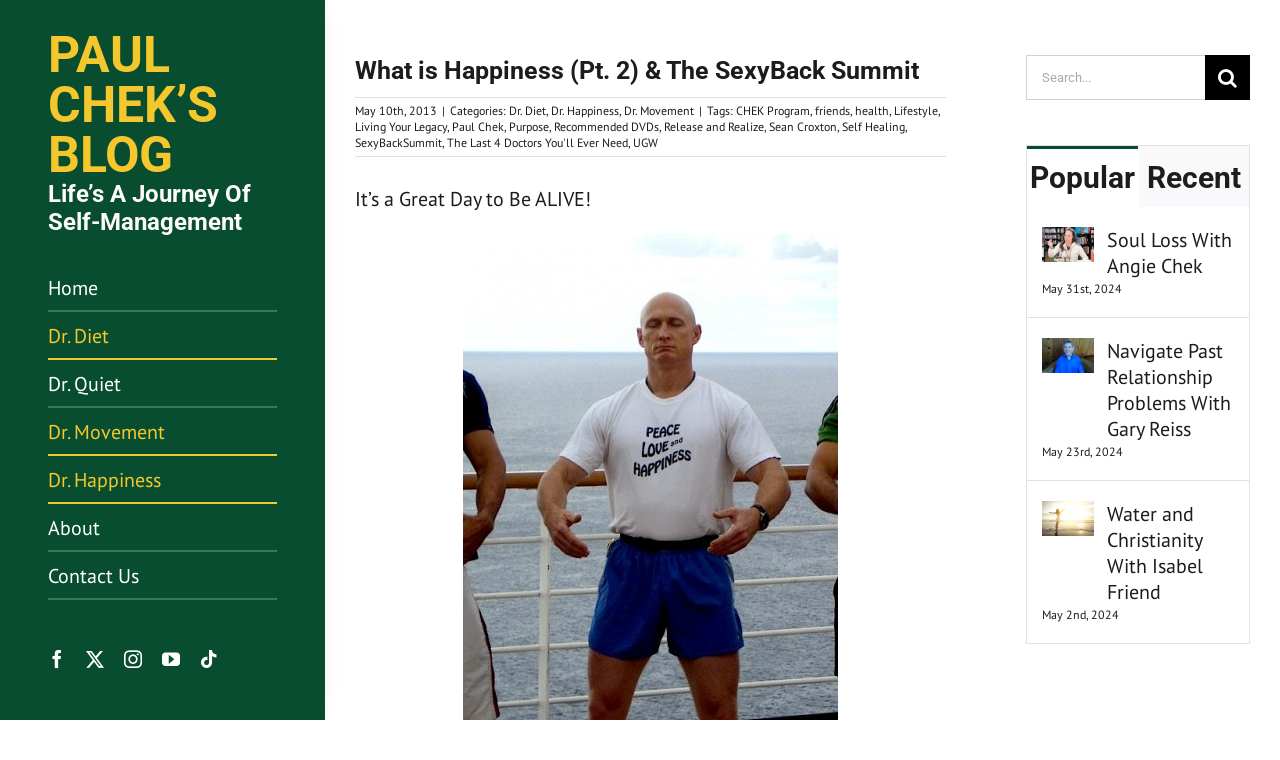

--- FILE ---
content_type: text/html; charset=utf-8
request_url: https://www.google.com/recaptcha/api2/anchor?ar=1&k=6LezSoQUAAAAACt5grV2j7ndQdMgibkpJV79977I&co=aHR0cHM6Ly93d3cucGF1bGNoZWtzYmxvZy5jb206NDQz&hl=en&v=PoyoqOPhxBO7pBk68S4YbpHZ&size=invisible&anchor-ms=20000&execute-ms=30000&cb=o3a6c9z6fkee
body_size: 48573
content:
<!DOCTYPE HTML><html dir="ltr" lang="en"><head><meta http-equiv="Content-Type" content="text/html; charset=UTF-8">
<meta http-equiv="X-UA-Compatible" content="IE=edge">
<title>reCAPTCHA</title>
<style type="text/css">
/* cyrillic-ext */
@font-face {
  font-family: 'Roboto';
  font-style: normal;
  font-weight: 400;
  font-stretch: 100%;
  src: url(//fonts.gstatic.com/s/roboto/v48/KFO7CnqEu92Fr1ME7kSn66aGLdTylUAMa3GUBHMdazTgWw.woff2) format('woff2');
  unicode-range: U+0460-052F, U+1C80-1C8A, U+20B4, U+2DE0-2DFF, U+A640-A69F, U+FE2E-FE2F;
}
/* cyrillic */
@font-face {
  font-family: 'Roboto';
  font-style: normal;
  font-weight: 400;
  font-stretch: 100%;
  src: url(//fonts.gstatic.com/s/roboto/v48/KFO7CnqEu92Fr1ME7kSn66aGLdTylUAMa3iUBHMdazTgWw.woff2) format('woff2');
  unicode-range: U+0301, U+0400-045F, U+0490-0491, U+04B0-04B1, U+2116;
}
/* greek-ext */
@font-face {
  font-family: 'Roboto';
  font-style: normal;
  font-weight: 400;
  font-stretch: 100%;
  src: url(//fonts.gstatic.com/s/roboto/v48/KFO7CnqEu92Fr1ME7kSn66aGLdTylUAMa3CUBHMdazTgWw.woff2) format('woff2');
  unicode-range: U+1F00-1FFF;
}
/* greek */
@font-face {
  font-family: 'Roboto';
  font-style: normal;
  font-weight: 400;
  font-stretch: 100%;
  src: url(//fonts.gstatic.com/s/roboto/v48/KFO7CnqEu92Fr1ME7kSn66aGLdTylUAMa3-UBHMdazTgWw.woff2) format('woff2');
  unicode-range: U+0370-0377, U+037A-037F, U+0384-038A, U+038C, U+038E-03A1, U+03A3-03FF;
}
/* math */
@font-face {
  font-family: 'Roboto';
  font-style: normal;
  font-weight: 400;
  font-stretch: 100%;
  src: url(//fonts.gstatic.com/s/roboto/v48/KFO7CnqEu92Fr1ME7kSn66aGLdTylUAMawCUBHMdazTgWw.woff2) format('woff2');
  unicode-range: U+0302-0303, U+0305, U+0307-0308, U+0310, U+0312, U+0315, U+031A, U+0326-0327, U+032C, U+032F-0330, U+0332-0333, U+0338, U+033A, U+0346, U+034D, U+0391-03A1, U+03A3-03A9, U+03B1-03C9, U+03D1, U+03D5-03D6, U+03F0-03F1, U+03F4-03F5, U+2016-2017, U+2034-2038, U+203C, U+2040, U+2043, U+2047, U+2050, U+2057, U+205F, U+2070-2071, U+2074-208E, U+2090-209C, U+20D0-20DC, U+20E1, U+20E5-20EF, U+2100-2112, U+2114-2115, U+2117-2121, U+2123-214F, U+2190, U+2192, U+2194-21AE, U+21B0-21E5, U+21F1-21F2, U+21F4-2211, U+2213-2214, U+2216-22FF, U+2308-230B, U+2310, U+2319, U+231C-2321, U+2336-237A, U+237C, U+2395, U+239B-23B7, U+23D0, U+23DC-23E1, U+2474-2475, U+25AF, U+25B3, U+25B7, U+25BD, U+25C1, U+25CA, U+25CC, U+25FB, U+266D-266F, U+27C0-27FF, U+2900-2AFF, U+2B0E-2B11, U+2B30-2B4C, U+2BFE, U+3030, U+FF5B, U+FF5D, U+1D400-1D7FF, U+1EE00-1EEFF;
}
/* symbols */
@font-face {
  font-family: 'Roboto';
  font-style: normal;
  font-weight: 400;
  font-stretch: 100%;
  src: url(//fonts.gstatic.com/s/roboto/v48/KFO7CnqEu92Fr1ME7kSn66aGLdTylUAMaxKUBHMdazTgWw.woff2) format('woff2');
  unicode-range: U+0001-000C, U+000E-001F, U+007F-009F, U+20DD-20E0, U+20E2-20E4, U+2150-218F, U+2190, U+2192, U+2194-2199, U+21AF, U+21E6-21F0, U+21F3, U+2218-2219, U+2299, U+22C4-22C6, U+2300-243F, U+2440-244A, U+2460-24FF, U+25A0-27BF, U+2800-28FF, U+2921-2922, U+2981, U+29BF, U+29EB, U+2B00-2BFF, U+4DC0-4DFF, U+FFF9-FFFB, U+10140-1018E, U+10190-1019C, U+101A0, U+101D0-101FD, U+102E0-102FB, U+10E60-10E7E, U+1D2C0-1D2D3, U+1D2E0-1D37F, U+1F000-1F0FF, U+1F100-1F1AD, U+1F1E6-1F1FF, U+1F30D-1F30F, U+1F315, U+1F31C, U+1F31E, U+1F320-1F32C, U+1F336, U+1F378, U+1F37D, U+1F382, U+1F393-1F39F, U+1F3A7-1F3A8, U+1F3AC-1F3AF, U+1F3C2, U+1F3C4-1F3C6, U+1F3CA-1F3CE, U+1F3D4-1F3E0, U+1F3ED, U+1F3F1-1F3F3, U+1F3F5-1F3F7, U+1F408, U+1F415, U+1F41F, U+1F426, U+1F43F, U+1F441-1F442, U+1F444, U+1F446-1F449, U+1F44C-1F44E, U+1F453, U+1F46A, U+1F47D, U+1F4A3, U+1F4B0, U+1F4B3, U+1F4B9, U+1F4BB, U+1F4BF, U+1F4C8-1F4CB, U+1F4D6, U+1F4DA, U+1F4DF, U+1F4E3-1F4E6, U+1F4EA-1F4ED, U+1F4F7, U+1F4F9-1F4FB, U+1F4FD-1F4FE, U+1F503, U+1F507-1F50B, U+1F50D, U+1F512-1F513, U+1F53E-1F54A, U+1F54F-1F5FA, U+1F610, U+1F650-1F67F, U+1F687, U+1F68D, U+1F691, U+1F694, U+1F698, U+1F6AD, U+1F6B2, U+1F6B9-1F6BA, U+1F6BC, U+1F6C6-1F6CF, U+1F6D3-1F6D7, U+1F6E0-1F6EA, U+1F6F0-1F6F3, U+1F6F7-1F6FC, U+1F700-1F7FF, U+1F800-1F80B, U+1F810-1F847, U+1F850-1F859, U+1F860-1F887, U+1F890-1F8AD, U+1F8B0-1F8BB, U+1F8C0-1F8C1, U+1F900-1F90B, U+1F93B, U+1F946, U+1F984, U+1F996, U+1F9E9, U+1FA00-1FA6F, U+1FA70-1FA7C, U+1FA80-1FA89, U+1FA8F-1FAC6, U+1FACE-1FADC, U+1FADF-1FAE9, U+1FAF0-1FAF8, U+1FB00-1FBFF;
}
/* vietnamese */
@font-face {
  font-family: 'Roboto';
  font-style: normal;
  font-weight: 400;
  font-stretch: 100%;
  src: url(//fonts.gstatic.com/s/roboto/v48/KFO7CnqEu92Fr1ME7kSn66aGLdTylUAMa3OUBHMdazTgWw.woff2) format('woff2');
  unicode-range: U+0102-0103, U+0110-0111, U+0128-0129, U+0168-0169, U+01A0-01A1, U+01AF-01B0, U+0300-0301, U+0303-0304, U+0308-0309, U+0323, U+0329, U+1EA0-1EF9, U+20AB;
}
/* latin-ext */
@font-face {
  font-family: 'Roboto';
  font-style: normal;
  font-weight: 400;
  font-stretch: 100%;
  src: url(//fonts.gstatic.com/s/roboto/v48/KFO7CnqEu92Fr1ME7kSn66aGLdTylUAMa3KUBHMdazTgWw.woff2) format('woff2');
  unicode-range: U+0100-02BA, U+02BD-02C5, U+02C7-02CC, U+02CE-02D7, U+02DD-02FF, U+0304, U+0308, U+0329, U+1D00-1DBF, U+1E00-1E9F, U+1EF2-1EFF, U+2020, U+20A0-20AB, U+20AD-20C0, U+2113, U+2C60-2C7F, U+A720-A7FF;
}
/* latin */
@font-face {
  font-family: 'Roboto';
  font-style: normal;
  font-weight: 400;
  font-stretch: 100%;
  src: url(//fonts.gstatic.com/s/roboto/v48/KFO7CnqEu92Fr1ME7kSn66aGLdTylUAMa3yUBHMdazQ.woff2) format('woff2');
  unicode-range: U+0000-00FF, U+0131, U+0152-0153, U+02BB-02BC, U+02C6, U+02DA, U+02DC, U+0304, U+0308, U+0329, U+2000-206F, U+20AC, U+2122, U+2191, U+2193, U+2212, U+2215, U+FEFF, U+FFFD;
}
/* cyrillic-ext */
@font-face {
  font-family: 'Roboto';
  font-style: normal;
  font-weight: 500;
  font-stretch: 100%;
  src: url(//fonts.gstatic.com/s/roboto/v48/KFO7CnqEu92Fr1ME7kSn66aGLdTylUAMa3GUBHMdazTgWw.woff2) format('woff2');
  unicode-range: U+0460-052F, U+1C80-1C8A, U+20B4, U+2DE0-2DFF, U+A640-A69F, U+FE2E-FE2F;
}
/* cyrillic */
@font-face {
  font-family: 'Roboto';
  font-style: normal;
  font-weight: 500;
  font-stretch: 100%;
  src: url(//fonts.gstatic.com/s/roboto/v48/KFO7CnqEu92Fr1ME7kSn66aGLdTylUAMa3iUBHMdazTgWw.woff2) format('woff2');
  unicode-range: U+0301, U+0400-045F, U+0490-0491, U+04B0-04B1, U+2116;
}
/* greek-ext */
@font-face {
  font-family: 'Roboto';
  font-style: normal;
  font-weight: 500;
  font-stretch: 100%;
  src: url(//fonts.gstatic.com/s/roboto/v48/KFO7CnqEu92Fr1ME7kSn66aGLdTylUAMa3CUBHMdazTgWw.woff2) format('woff2');
  unicode-range: U+1F00-1FFF;
}
/* greek */
@font-face {
  font-family: 'Roboto';
  font-style: normal;
  font-weight: 500;
  font-stretch: 100%;
  src: url(//fonts.gstatic.com/s/roboto/v48/KFO7CnqEu92Fr1ME7kSn66aGLdTylUAMa3-UBHMdazTgWw.woff2) format('woff2');
  unicode-range: U+0370-0377, U+037A-037F, U+0384-038A, U+038C, U+038E-03A1, U+03A3-03FF;
}
/* math */
@font-face {
  font-family: 'Roboto';
  font-style: normal;
  font-weight: 500;
  font-stretch: 100%;
  src: url(//fonts.gstatic.com/s/roboto/v48/KFO7CnqEu92Fr1ME7kSn66aGLdTylUAMawCUBHMdazTgWw.woff2) format('woff2');
  unicode-range: U+0302-0303, U+0305, U+0307-0308, U+0310, U+0312, U+0315, U+031A, U+0326-0327, U+032C, U+032F-0330, U+0332-0333, U+0338, U+033A, U+0346, U+034D, U+0391-03A1, U+03A3-03A9, U+03B1-03C9, U+03D1, U+03D5-03D6, U+03F0-03F1, U+03F4-03F5, U+2016-2017, U+2034-2038, U+203C, U+2040, U+2043, U+2047, U+2050, U+2057, U+205F, U+2070-2071, U+2074-208E, U+2090-209C, U+20D0-20DC, U+20E1, U+20E5-20EF, U+2100-2112, U+2114-2115, U+2117-2121, U+2123-214F, U+2190, U+2192, U+2194-21AE, U+21B0-21E5, U+21F1-21F2, U+21F4-2211, U+2213-2214, U+2216-22FF, U+2308-230B, U+2310, U+2319, U+231C-2321, U+2336-237A, U+237C, U+2395, U+239B-23B7, U+23D0, U+23DC-23E1, U+2474-2475, U+25AF, U+25B3, U+25B7, U+25BD, U+25C1, U+25CA, U+25CC, U+25FB, U+266D-266F, U+27C0-27FF, U+2900-2AFF, U+2B0E-2B11, U+2B30-2B4C, U+2BFE, U+3030, U+FF5B, U+FF5D, U+1D400-1D7FF, U+1EE00-1EEFF;
}
/* symbols */
@font-face {
  font-family: 'Roboto';
  font-style: normal;
  font-weight: 500;
  font-stretch: 100%;
  src: url(//fonts.gstatic.com/s/roboto/v48/KFO7CnqEu92Fr1ME7kSn66aGLdTylUAMaxKUBHMdazTgWw.woff2) format('woff2');
  unicode-range: U+0001-000C, U+000E-001F, U+007F-009F, U+20DD-20E0, U+20E2-20E4, U+2150-218F, U+2190, U+2192, U+2194-2199, U+21AF, U+21E6-21F0, U+21F3, U+2218-2219, U+2299, U+22C4-22C6, U+2300-243F, U+2440-244A, U+2460-24FF, U+25A0-27BF, U+2800-28FF, U+2921-2922, U+2981, U+29BF, U+29EB, U+2B00-2BFF, U+4DC0-4DFF, U+FFF9-FFFB, U+10140-1018E, U+10190-1019C, U+101A0, U+101D0-101FD, U+102E0-102FB, U+10E60-10E7E, U+1D2C0-1D2D3, U+1D2E0-1D37F, U+1F000-1F0FF, U+1F100-1F1AD, U+1F1E6-1F1FF, U+1F30D-1F30F, U+1F315, U+1F31C, U+1F31E, U+1F320-1F32C, U+1F336, U+1F378, U+1F37D, U+1F382, U+1F393-1F39F, U+1F3A7-1F3A8, U+1F3AC-1F3AF, U+1F3C2, U+1F3C4-1F3C6, U+1F3CA-1F3CE, U+1F3D4-1F3E0, U+1F3ED, U+1F3F1-1F3F3, U+1F3F5-1F3F7, U+1F408, U+1F415, U+1F41F, U+1F426, U+1F43F, U+1F441-1F442, U+1F444, U+1F446-1F449, U+1F44C-1F44E, U+1F453, U+1F46A, U+1F47D, U+1F4A3, U+1F4B0, U+1F4B3, U+1F4B9, U+1F4BB, U+1F4BF, U+1F4C8-1F4CB, U+1F4D6, U+1F4DA, U+1F4DF, U+1F4E3-1F4E6, U+1F4EA-1F4ED, U+1F4F7, U+1F4F9-1F4FB, U+1F4FD-1F4FE, U+1F503, U+1F507-1F50B, U+1F50D, U+1F512-1F513, U+1F53E-1F54A, U+1F54F-1F5FA, U+1F610, U+1F650-1F67F, U+1F687, U+1F68D, U+1F691, U+1F694, U+1F698, U+1F6AD, U+1F6B2, U+1F6B9-1F6BA, U+1F6BC, U+1F6C6-1F6CF, U+1F6D3-1F6D7, U+1F6E0-1F6EA, U+1F6F0-1F6F3, U+1F6F7-1F6FC, U+1F700-1F7FF, U+1F800-1F80B, U+1F810-1F847, U+1F850-1F859, U+1F860-1F887, U+1F890-1F8AD, U+1F8B0-1F8BB, U+1F8C0-1F8C1, U+1F900-1F90B, U+1F93B, U+1F946, U+1F984, U+1F996, U+1F9E9, U+1FA00-1FA6F, U+1FA70-1FA7C, U+1FA80-1FA89, U+1FA8F-1FAC6, U+1FACE-1FADC, U+1FADF-1FAE9, U+1FAF0-1FAF8, U+1FB00-1FBFF;
}
/* vietnamese */
@font-face {
  font-family: 'Roboto';
  font-style: normal;
  font-weight: 500;
  font-stretch: 100%;
  src: url(//fonts.gstatic.com/s/roboto/v48/KFO7CnqEu92Fr1ME7kSn66aGLdTylUAMa3OUBHMdazTgWw.woff2) format('woff2');
  unicode-range: U+0102-0103, U+0110-0111, U+0128-0129, U+0168-0169, U+01A0-01A1, U+01AF-01B0, U+0300-0301, U+0303-0304, U+0308-0309, U+0323, U+0329, U+1EA0-1EF9, U+20AB;
}
/* latin-ext */
@font-face {
  font-family: 'Roboto';
  font-style: normal;
  font-weight: 500;
  font-stretch: 100%;
  src: url(//fonts.gstatic.com/s/roboto/v48/KFO7CnqEu92Fr1ME7kSn66aGLdTylUAMa3KUBHMdazTgWw.woff2) format('woff2');
  unicode-range: U+0100-02BA, U+02BD-02C5, U+02C7-02CC, U+02CE-02D7, U+02DD-02FF, U+0304, U+0308, U+0329, U+1D00-1DBF, U+1E00-1E9F, U+1EF2-1EFF, U+2020, U+20A0-20AB, U+20AD-20C0, U+2113, U+2C60-2C7F, U+A720-A7FF;
}
/* latin */
@font-face {
  font-family: 'Roboto';
  font-style: normal;
  font-weight: 500;
  font-stretch: 100%;
  src: url(//fonts.gstatic.com/s/roboto/v48/KFO7CnqEu92Fr1ME7kSn66aGLdTylUAMa3yUBHMdazQ.woff2) format('woff2');
  unicode-range: U+0000-00FF, U+0131, U+0152-0153, U+02BB-02BC, U+02C6, U+02DA, U+02DC, U+0304, U+0308, U+0329, U+2000-206F, U+20AC, U+2122, U+2191, U+2193, U+2212, U+2215, U+FEFF, U+FFFD;
}
/* cyrillic-ext */
@font-face {
  font-family: 'Roboto';
  font-style: normal;
  font-weight: 900;
  font-stretch: 100%;
  src: url(//fonts.gstatic.com/s/roboto/v48/KFO7CnqEu92Fr1ME7kSn66aGLdTylUAMa3GUBHMdazTgWw.woff2) format('woff2');
  unicode-range: U+0460-052F, U+1C80-1C8A, U+20B4, U+2DE0-2DFF, U+A640-A69F, U+FE2E-FE2F;
}
/* cyrillic */
@font-face {
  font-family: 'Roboto';
  font-style: normal;
  font-weight: 900;
  font-stretch: 100%;
  src: url(//fonts.gstatic.com/s/roboto/v48/KFO7CnqEu92Fr1ME7kSn66aGLdTylUAMa3iUBHMdazTgWw.woff2) format('woff2');
  unicode-range: U+0301, U+0400-045F, U+0490-0491, U+04B0-04B1, U+2116;
}
/* greek-ext */
@font-face {
  font-family: 'Roboto';
  font-style: normal;
  font-weight: 900;
  font-stretch: 100%;
  src: url(//fonts.gstatic.com/s/roboto/v48/KFO7CnqEu92Fr1ME7kSn66aGLdTylUAMa3CUBHMdazTgWw.woff2) format('woff2');
  unicode-range: U+1F00-1FFF;
}
/* greek */
@font-face {
  font-family: 'Roboto';
  font-style: normal;
  font-weight: 900;
  font-stretch: 100%;
  src: url(//fonts.gstatic.com/s/roboto/v48/KFO7CnqEu92Fr1ME7kSn66aGLdTylUAMa3-UBHMdazTgWw.woff2) format('woff2');
  unicode-range: U+0370-0377, U+037A-037F, U+0384-038A, U+038C, U+038E-03A1, U+03A3-03FF;
}
/* math */
@font-face {
  font-family: 'Roboto';
  font-style: normal;
  font-weight: 900;
  font-stretch: 100%;
  src: url(//fonts.gstatic.com/s/roboto/v48/KFO7CnqEu92Fr1ME7kSn66aGLdTylUAMawCUBHMdazTgWw.woff2) format('woff2');
  unicode-range: U+0302-0303, U+0305, U+0307-0308, U+0310, U+0312, U+0315, U+031A, U+0326-0327, U+032C, U+032F-0330, U+0332-0333, U+0338, U+033A, U+0346, U+034D, U+0391-03A1, U+03A3-03A9, U+03B1-03C9, U+03D1, U+03D5-03D6, U+03F0-03F1, U+03F4-03F5, U+2016-2017, U+2034-2038, U+203C, U+2040, U+2043, U+2047, U+2050, U+2057, U+205F, U+2070-2071, U+2074-208E, U+2090-209C, U+20D0-20DC, U+20E1, U+20E5-20EF, U+2100-2112, U+2114-2115, U+2117-2121, U+2123-214F, U+2190, U+2192, U+2194-21AE, U+21B0-21E5, U+21F1-21F2, U+21F4-2211, U+2213-2214, U+2216-22FF, U+2308-230B, U+2310, U+2319, U+231C-2321, U+2336-237A, U+237C, U+2395, U+239B-23B7, U+23D0, U+23DC-23E1, U+2474-2475, U+25AF, U+25B3, U+25B7, U+25BD, U+25C1, U+25CA, U+25CC, U+25FB, U+266D-266F, U+27C0-27FF, U+2900-2AFF, U+2B0E-2B11, U+2B30-2B4C, U+2BFE, U+3030, U+FF5B, U+FF5D, U+1D400-1D7FF, U+1EE00-1EEFF;
}
/* symbols */
@font-face {
  font-family: 'Roboto';
  font-style: normal;
  font-weight: 900;
  font-stretch: 100%;
  src: url(//fonts.gstatic.com/s/roboto/v48/KFO7CnqEu92Fr1ME7kSn66aGLdTylUAMaxKUBHMdazTgWw.woff2) format('woff2');
  unicode-range: U+0001-000C, U+000E-001F, U+007F-009F, U+20DD-20E0, U+20E2-20E4, U+2150-218F, U+2190, U+2192, U+2194-2199, U+21AF, U+21E6-21F0, U+21F3, U+2218-2219, U+2299, U+22C4-22C6, U+2300-243F, U+2440-244A, U+2460-24FF, U+25A0-27BF, U+2800-28FF, U+2921-2922, U+2981, U+29BF, U+29EB, U+2B00-2BFF, U+4DC0-4DFF, U+FFF9-FFFB, U+10140-1018E, U+10190-1019C, U+101A0, U+101D0-101FD, U+102E0-102FB, U+10E60-10E7E, U+1D2C0-1D2D3, U+1D2E0-1D37F, U+1F000-1F0FF, U+1F100-1F1AD, U+1F1E6-1F1FF, U+1F30D-1F30F, U+1F315, U+1F31C, U+1F31E, U+1F320-1F32C, U+1F336, U+1F378, U+1F37D, U+1F382, U+1F393-1F39F, U+1F3A7-1F3A8, U+1F3AC-1F3AF, U+1F3C2, U+1F3C4-1F3C6, U+1F3CA-1F3CE, U+1F3D4-1F3E0, U+1F3ED, U+1F3F1-1F3F3, U+1F3F5-1F3F7, U+1F408, U+1F415, U+1F41F, U+1F426, U+1F43F, U+1F441-1F442, U+1F444, U+1F446-1F449, U+1F44C-1F44E, U+1F453, U+1F46A, U+1F47D, U+1F4A3, U+1F4B0, U+1F4B3, U+1F4B9, U+1F4BB, U+1F4BF, U+1F4C8-1F4CB, U+1F4D6, U+1F4DA, U+1F4DF, U+1F4E3-1F4E6, U+1F4EA-1F4ED, U+1F4F7, U+1F4F9-1F4FB, U+1F4FD-1F4FE, U+1F503, U+1F507-1F50B, U+1F50D, U+1F512-1F513, U+1F53E-1F54A, U+1F54F-1F5FA, U+1F610, U+1F650-1F67F, U+1F687, U+1F68D, U+1F691, U+1F694, U+1F698, U+1F6AD, U+1F6B2, U+1F6B9-1F6BA, U+1F6BC, U+1F6C6-1F6CF, U+1F6D3-1F6D7, U+1F6E0-1F6EA, U+1F6F0-1F6F3, U+1F6F7-1F6FC, U+1F700-1F7FF, U+1F800-1F80B, U+1F810-1F847, U+1F850-1F859, U+1F860-1F887, U+1F890-1F8AD, U+1F8B0-1F8BB, U+1F8C0-1F8C1, U+1F900-1F90B, U+1F93B, U+1F946, U+1F984, U+1F996, U+1F9E9, U+1FA00-1FA6F, U+1FA70-1FA7C, U+1FA80-1FA89, U+1FA8F-1FAC6, U+1FACE-1FADC, U+1FADF-1FAE9, U+1FAF0-1FAF8, U+1FB00-1FBFF;
}
/* vietnamese */
@font-face {
  font-family: 'Roboto';
  font-style: normal;
  font-weight: 900;
  font-stretch: 100%;
  src: url(//fonts.gstatic.com/s/roboto/v48/KFO7CnqEu92Fr1ME7kSn66aGLdTylUAMa3OUBHMdazTgWw.woff2) format('woff2');
  unicode-range: U+0102-0103, U+0110-0111, U+0128-0129, U+0168-0169, U+01A0-01A1, U+01AF-01B0, U+0300-0301, U+0303-0304, U+0308-0309, U+0323, U+0329, U+1EA0-1EF9, U+20AB;
}
/* latin-ext */
@font-face {
  font-family: 'Roboto';
  font-style: normal;
  font-weight: 900;
  font-stretch: 100%;
  src: url(//fonts.gstatic.com/s/roboto/v48/KFO7CnqEu92Fr1ME7kSn66aGLdTylUAMa3KUBHMdazTgWw.woff2) format('woff2');
  unicode-range: U+0100-02BA, U+02BD-02C5, U+02C7-02CC, U+02CE-02D7, U+02DD-02FF, U+0304, U+0308, U+0329, U+1D00-1DBF, U+1E00-1E9F, U+1EF2-1EFF, U+2020, U+20A0-20AB, U+20AD-20C0, U+2113, U+2C60-2C7F, U+A720-A7FF;
}
/* latin */
@font-face {
  font-family: 'Roboto';
  font-style: normal;
  font-weight: 900;
  font-stretch: 100%;
  src: url(//fonts.gstatic.com/s/roboto/v48/KFO7CnqEu92Fr1ME7kSn66aGLdTylUAMa3yUBHMdazQ.woff2) format('woff2');
  unicode-range: U+0000-00FF, U+0131, U+0152-0153, U+02BB-02BC, U+02C6, U+02DA, U+02DC, U+0304, U+0308, U+0329, U+2000-206F, U+20AC, U+2122, U+2191, U+2193, U+2212, U+2215, U+FEFF, U+FFFD;
}

</style>
<link rel="stylesheet" type="text/css" href="https://www.gstatic.com/recaptcha/releases/PoyoqOPhxBO7pBk68S4YbpHZ/styles__ltr.css">
<script nonce="L4bXchOmQw2XKgzk0ZxVTg" type="text/javascript">window['__recaptcha_api'] = 'https://www.google.com/recaptcha/api2/';</script>
<script type="text/javascript" src="https://www.gstatic.com/recaptcha/releases/PoyoqOPhxBO7pBk68S4YbpHZ/recaptcha__en.js" nonce="L4bXchOmQw2XKgzk0ZxVTg">
      
    </script></head>
<body><div id="rc-anchor-alert" class="rc-anchor-alert"></div>
<input type="hidden" id="recaptcha-token" value="[base64]">
<script type="text/javascript" nonce="L4bXchOmQw2XKgzk0ZxVTg">
      recaptcha.anchor.Main.init("[\x22ainput\x22,[\x22bgdata\x22,\x22\x22,\[base64]/[base64]/[base64]/[base64]/[base64]/[base64]/[base64]/[base64]/[base64]/[base64]\\u003d\x22,\[base64]\x22,\[base64]/CrsOswo3Drz/Dq8K1wpFiw6d/w6s6w7Q6Dh/CrBfDikMjw5HCuCBCC8Ogwrsgwp5dMsKbw6zCmMOYPsK9wrrDgg3CmgXCnDbDlsKEESUuwqhbWXIPwoTDonovGBvCk8KjK8KXNUPDvMOER8O4eMKmQ2HDliXCrMOfXUsma8O6c8KRwpXDm3/Ds1gNwqrDhMOkV8Ohw53Cp0nDicODw5vDvsKALsO7wpHDoRRvw5ByI8Kmw5nDmXdIWW3DiA93w6/CjsKYRsO1w5zDusKQCMK0w7JbTMOhSMKAIcK7HkYgwplowot+woRswonDhmR0wqZRQVjChEwzworDmsOUGSU1f3FMcyLDhMOAwpnDoj5Qw6kgHzdZAnBHwrM9W3koIU0wGk/ChD1pw6nDpxTCjcKrw53Ck0Z7LnQowpDDiFjCtMOrw6Znw5Zdw7XDs8KKwoMvXijCh8K3woElwoRnwp3Co8KGw4rDiEVXewBKw6xVLWAhVA/Dn8KuwrtLW3dGQFk/wq3Cq07Dt2zDpxrCuC/DosK3Xjo7w7HDug15w5XCi8OIAzXDm8OHTMKxwpJnZMKiw7RFDg7DsH7DtEbDlEp5wqNhw7cbX8Kxw6kywqpBIhFiw7XCpgvDqEU/w5FnZDnClsKBciI4wpkyW8O2dsO+wo3DkcKpZ01owrEBwq0tCcOZw4ITDMKhw4tuasKRwp1IXcOWwowpFcKyB8OqPsK5G8O3TcOyMRzCqsKsw69AwoXDpDPCtWPChsKswocHZVkTPUfCk8O5wrrDiAzCr8KTfMKQIgEcSsK/wqdAEMOIwpMYTMOWwptfW8O4JMOqw4Y2M8KJCcObwofCmX5Xw6wYX17Dk1PCm8KzwrHDkmYgKCjDscOawro9w4XCmcOtw6jDq1rCmAs9Kn08D8O8wo5raMOkw53ClsKIQ8KhDcKowosZwp/DgWLCu8K3eFEvGAbDiMK9F8OIwpvDrcKSZDbCnQXDsXpsw7LChsOVw7YXwrPCqkTDq3LDoTVZR0EcE8KeY8OPVsOnw4EOwrEJGBrDrGc6w5dvB2DDsMO9wpR2fMK3woc/Y1tGwqd/w4Y6Q8OGfRjDt0UsfMOtBBAZUsKKwqgcw6jDgsOCWw7DoRzDkTTClcO5MznClMOuw6vDhkXCnsOjwqLDsQtYw4/CucKhFDFZwpENw40ABTzDkn9tFMOzwoBOwqnDoBtPwoVzaMOPYsKAwpDCo8KZwpLCnXMOwoJfwpXCvsOswpTDs3/DgMOOHMKAworCmgZQD1w6PyfCsMO1wqFtw6oDwoQTCcKpecKFwonDoCTCuyU2w5hJC1HDjMKiwpBoJm5MJcKmwrswIcOcZndPw4YZwqsmDQnClcOPw53DrsOUCR5sw6HDucK2wqTDl13DuULDmV3Ch8OXw6ZQw6oQw77Dv0vChyk+wrJtdxjDoMKDC0/DlcKDCjHCicKXTsKAXzjDocKuw5HCh24+ccOMw77ClzcBw68Kwo3DpjcXw7xjVil+WcO2wpNiw5AwwqkPO1Znw5cGwqwTYU4KAcOSw7bDlD1Iw61RVCsRMyrDlMKbw7JiU8OrH8KkBMO3HcKQwpfCgg8rw7jCscKwcMKWw7NPLsOWeSF/I2dzwqJPwpJ+YMK1dHjDjFM9HMOTwofDocKTw44KKT/Ds8OpZXdLDMKIwp3CsMKVw4LDn8Orw5bDicOpw43CrWZzQ8Kcwr8OVhEhw4nDiC7DjcO5wo3DmMKhccOmwo/CmsKFwq3Cq1FMwrMhbcOfwoV4wrFdw7nDssOnJ3LCr1TCgQRTwpkvM8OnwpPDocKDccO8wpfCssKxw7ALOnDDi8Otwq/Cs8KOUnnDrgBrwrbCvnAAw5XDlyzCmgYJb2pLXsOKHkplX1TDpGDCrcKkwr3CisOeDWrClU7CjSIDTG7CosOkw7ZXw7N4wrZ7woBebATCqFzDl8OSd8OKI8KvSQYmwpXCglUWw5/CgC/[base64]/[base64]/CiMK/[base64]/ClsOtTGxhw7rCpBEvwprCosKeek8WccOhZiPDuMKawr3CggceEMOLFjzDk8OjaQsEQcO8QUNOw6/Cq0tTw4BhBHbDkcOkwqzCrMOdwrrDusOidMOkw4jCuMKJEcOLw5TDhcK7wpHDiHM9P8Opwq7DscOyw4cnTQosRsOqw6nDsjdaw6x/w57DtmZ4wrvDlkfCmMKjw7LDlsOAwpLDicKcfMOIfMKmXsOHw6N+wpdsw4xFw7PCisObwpMvY8O3bmnCoSzDiBTDs8K7wrPCuHfCoMKDXhlbXi/CnRvDrMO+WMKzBXzDpsKnCVF2ecOucgXCmcKRPsKGw7J7QD8Fw6vDocOywqbDoFhtwoLDrMONaMK5D8OYAyHDgnZBZAjDuG7ChgvDkgAEwpBMZcOuw7JaDMOtcsK2BcO4wrlLJWzDosKhw4luFsO0wq5hwqvCmDhww5/DoxFhf2cEP1nCvsOkw6NTwqLCtcOKw5Z1wprDpA4vwoQsXMKkPMO4b8KDw43Ci8K8CUfCqRg/w4E3woo1w4U7woNOaMOJw4/Ch2dxNsOPWnnDu8Kpd03DmR07YE7Dm3DDqErDt8ODwptAwoALOxHDhxMuwojCuMK3w6BtacKUYkrDuSDDocOsw6wZfsOhw75xfsOAw7TCusOqw43DhcKxwo98wpMtHcOzwq0VwpvCqBdCW8O5w67ClAZSwrbCm8OzNCJow4tkwrbCk8KGwrU3fMKdwrQnw7/DjMODC8KCOsOHw5EQCAfCpcOuw7FkCD3DukHCogw7w4LDtmgxwr7CpsOqOcKtFT0TwqbCsMK1ZWvDksK/LUvCiVLDiBjDniU0csOLB8KxacOaw45Gw5IfwqfCnMKKwq/CuC/CmsOvwr8kw6bDhlHDulFPMzcTGiPChMKAwowZWcOkwoZSwo4GwrMYbcKXw4zChsORQhlZCMKXwpx/w4LCrScfKMOJfjzCvcO1PcOxZMOEwokSw6x2Z8KGJcOiI8KWw4nDosOywpTCm8OQI2rChMOywq19w5/DtVMAwrBIwoTCvhcIwqPCj1xVwrrDtMKdOQIeIsKMw4kzF3XDgQrDhcKpwq5gwp/CpG/CscKZw5YLJBwnwphYw7/ClcKaAcKtwoLDgsOhw5M2wpzDn8ODwqc5dMKTwpQNwpDCuikJTjQ2w6rCjyUNwqrDkMK/LsOxw41mLMOzL8Oowo4Bw6HDvsOywqrClhjClB/DvnfDhw/CgMOlSEnDrMOCw7ZvemHDqzDCgjjDuzfDkSMLwo/[base64]/[base64]/CuMKEasKJwo7CvMOMKsKsewjChGVgw5xDfDnCvAwzesKDwqbDgULDkyxZFsO0Vn7CoyLCn8O2ScObwq7DoH8AMsOLIsKLwowKwqnDukXDixoGwrDDi8KEWsK4FMK0w5E5w6JwKsKFEQI/wowbEjPCm8KEw6NRQsO7wpzDgh1bCsOpw67Dm8OZw4zCmXAQb8OMOcK4wrRhHWRJwoAFw6XDocO1wqsQWH7CoUPCk8Obw5Vtw68BwqHDs3kLIMOvWkh0w6/DognDuMOhw74RwqHCrsOqf0lhb8KbwqDDv8K2O8KEw7xIw4MNw7sSasOww4XCrMKMw5HCpsOqw7o1LsO/[base64]/VsO7w4/DhsOnIn/CnQHDlcOKw4jCoMKxd3d6KMOwdsO6wq8owqgiBU8YTi9UwpzCjknDv8KFTwzCjXPCtUh2YHjDuRY3LsKwR8ORMk3Ctm3DvsKKwrlZwrsIGDTCtMK0w6wzG3vCrAjDjS5iC8Oww4LDuylww6TCicOiEXIaw4fCusOUW3PCnTFWw7tCKMKpNsKOwpHChVXDt8Oxwq/Ci8Kiw6F6VsOVw43Crj0RwprDlcOZQgHCpToNJzPClFvDl8OCw4xNISTDpkXDssOlwrgWwp/Cll7DqyAPwrvCjD/Dn8OiIlpiMl3Ch33Ds8OlwqTCi8KdYW3Dr1nDgsOjbcOKw5TCmFpuw6cUAMKkRCVWUcOMw7guw7bDj0sYRsK3GzJ0w4PDrcOyw4HDmMO3woDCo8Kew5sQPsKEwpxtwoTCoMKjCGEswoPDjMK3w7jDuMKPa8KywrYLLH1Ow745wpxqG2p+w4IkLMKDwr9TUBzDqzJ/SHbCpMKYw4jDnMOPw4VAPx3CrwjCuBjDp8O4KxTCvyXCuMOgw7d6wrHDtMKkCcKXwrcRQRBCwqXDusKrVh5vDsOwX8OJeEfCtcKGw4JBAsOURRImw5bDvcOpFMO1woHCqUfChBh1fgsNRnzDrMKSwrHCrEk0csOBPMKNw6jDrMOscMOuw4h6fcO/wrcAwqtzwpvCmsKaC8K5wq/DocK/WMOFw5XCm8Obw5nDs1TDsil7w7VNJcKYwr7CgcKEe8KWw6vDjsOQA0ESw4/DrsOzIsKJY8ObwplQecOFRsONw6RIdsOFaR4Bw4XCusONKWxpBcK3wpTDoydQTxfCh8O5BMOWGX0dQ3fDj8KqJARAfUUUBMKgbkbDg8OhSsKQM8OGw6LCicODdGLDtk5sw5HDjcOzwq3CvcOJSxTDlE3DksOFwqwMbgXDlMOvw7TCgMK7AcKMw5h/B3/CvCJ2DxHDn8OdHwfDu1fDkQVqwqp/ByLCpm12w7/[base64]/CtcOmOcKOw7/DlxNBw6k+OcOWw6MXJmXCmRZ3acO+w47Dr8OVw5zCs10qwoonOQHCuA7CuEjDncOVfycPwqPDmsOQw6vCv8KAwrTCgcO3JEzCosKRwoLDmXkXw6fDkX/DlMOfRsKgwqfCtMKGUh3DnmvCr8KeNMKWwqXDu0F4w6/[base64]/CgcKoXHwpw4/CowPCszB+wrcDwofCskA6fQJYwpbCmMK0bsKgND/Ch2rDg8O7woTCrX4YUsKmLy/DqS7CtsKuwq5KG2zCuMKdSkc2IyjChMOIwop6wpHDg8Onw7PDrsOowrvDuj7Cu2oZHl9hwqjCvcKuMR/CnMOiwqFMw4TDjMOFwr/DkcOqw7bCpMK0wqPCtcOVS8OiT8KEw4/Cinkkwq3CgQ0yIMOYFwIkNsOlw4FPwrd8w4jDpMOROHl/w7UCUcOLw7Zyw4TCrU/CqW/CsT0QwqHCg3dVw69KEnfDrQ7CpsODPcKYSSwPJMOMQ8OAbkvCsznDusKQZDHCrsOnwojDvnhWY8OPccKpw4QzfsKQw5PChwwXw6LCiMObehfCog7CnsKnw6rCjV3DohZ/dcKYO33DlSHCtsKJw5McTsOfMi05RcO4w5DCmDTDv8KlCMOcwrTDrMKswoABdizCtQbDkRwEw4dHwq3Ck8K4w4HCvMOtw5DDmCotRMK0aBcaVEnCukkYwqTDqF7CmE/ChMO2wpJHw689H8KQV8OvRMKYw5dmbx7DiMO1w4BUXsKhaBbCtsOywoLDk8OrcDLCnGcYNcKVw4/CoXHCmUPCvz3CksKjNMOdw5t+ecOveBERK8OHw6/Dh8Ocwpl0dl7Du8Ovw6/CnznDklnDoFg0N8OSYMO0wqDCmMOAwrnDtg3Cr8OAdcKOLxjDmcKGw5EKZGLDukPDmMKTMFZww4BywrpPw7d3wrPDpsOsI8K0w53DvMOcdg4Zw7Enwrs1fcOTC1NFwolawp/Co8OROihjMMOBwpnCrsOYwrLCrgM8IMOqDcKEeSsuUE3Cqn00w5XDk8ORwpfCg8ONw4zDusK4wplswo3DijoLwqZmOTtTS8KLw5DDnCjCiljDsid9w6vDkcOaC3nDvQZPKQrCr0/CshMZwo9ww6jDu8Knw7vCr3vDhMKIw5PCjsOQw5IRLsOgO8KlIBMoa3QARsOmw4BQwrUhwrQAw4Jsw7d/w7d2w4PDusOFXDRYwrsxZRbDs8KxIcKgw4/DrcKEB8OtOR3DogbDkcKiGC/[base64]/CgcOeIHLDq8O5w4fDucOTOBduwpfDiAjDrcKEw5ZFw6YyLsKzJMK9YsKaPS7DgU/Cv8KpPFhPwrRHwq1bw4bDlEUVOxYME8OqwrFkRHLCsMKWfcOlAMK7w78cw4/[base64]/DiULDhQYqXzgcYsOdwqpHf8O6w5nChxwELsKTwq7DssKBMMOiA8OEw5tPbcKzXiYkacKxw6LCj8KGw7JHw7VMHGnCuyTCvMKIw6jDjcKiNlt+IkYNFBbDs1XDkGzCjyBSwqLCsEvCgCTCn8Kew5U8wpkDMWZjB8Otw7TCjTcJwo/Chghww6/CnXQGw4BUwoV/w6sIwq/CpMObKMOFwpJYbClKw6XDuVHCl8KaZW1LwqvCvw84B8KaIycjRk5GNsKIwr/DosKMZcKVwpjDggfDhgLCoHYuw5HCs37DvhjDpcO1U1g6wrPDtjjDiwTCmMKtUHYZW8Kww755DArClsKAw4rChMKyX8OIwoQ4Sl4lQQLCqD7CusOKPMKWV0zDrGhxXMOewpN1w4Z5wqDCmMOLwprCn8OYIcO/fDPDucOfw4rCgEVCw64UU8Kow7xyWcO1KXXDv1fCsiAAA8KifHfDpMKtwofCnR7Dlx/Cj8KEbVRBwrPCvizCml7CrxxHLcKVZsORKV3DssKBwqTDv8KqUyfCs0sULsOlFcOFwopfw67Cs8KMK8Kbw4jCty3CoCvDiWopesOxSQoCw4TDhhsMF8Klwr7Cg0PCrjo4woEpwpAtFxLCmBHDgxLDqC/DiAHDhC/[base64]/w6N9wr7CnMKnw7Z3wqrDn8KNwoMHwq7Dt2/CmgwbwpESwoQEw6zDtiUHXMKNw5/CqcOxYGBQW8Kjw7okw63CrVBnwqLDgMOtw6XCv8KPw5HDuMK+MMK/[base64]/w5bDvsO0EMKuc8KXDknCjkPDi8K8Si0xHWJ7w6Z2ImDDssKmQ8KowqPDi3/Cv8KnwrXDpMKjwpPDtyDCqMOuclTDicKlwobDsMKjw7jDhcO6PS/CrnbDj8KOw63Cu8OREMKewoDCqFwqMkATRMOuWXVQK8OvIcKuAmplwrzCksKhasKTWxkOw4fDnhA9wodAWcKqwr7DoS4Nw78HU8Kfwr/DucKfw5TDk8KZJMK+fyBSJ3DDsMOmw5w0wpF9QHgCw6TCulDDgsOtw4jCrsOBw7vCnsOqw4ZTUsKJcFzCrkbDhMKEwrZaGcO8EBfCkXTDgsOZw6bCicKhWTvDlMKXESbCsywWWsOXwo/[base64]/wp7Crls2wrdkb3PCqsKkwoXCjgPDnQzCkgsSw4/ChsKYw4cfw4ZkYHrCpMKkw7HDtMOTR8OZGMOIwoBPw7YLcxnDqcK6wpPCkh45fm3Ck8O9UsKrw5lswqDCqUV2HMONJ8KWYlfCoF8CCkTDq1LDpcOOw4EeasK1e8Kiw4Z9CsKCPMOQw5jCs2DDk8Ktw4k2RsO3dmptLMKzwr/Dp8Oqw5jCgFdWw4M4wpjDhWddLhhawpTClCLDhQwxegtZLw9dw6jDmCV8FS9ldsKmw5V4w6PCjcKIesOhwrwYJcK7F8KSUEN2wqvDiwvDtsOlwrLCgXTDrH/DkS8ZRAc3ISwaUsKWwpYywpVUDzQQw5zCiSVEwqPDmD00woUvPxXCkEgawprCucK4w58fIUPCnzjDncKtE8O0wozDijpiDcK8w6HCtMKOFGQ8w47CmMOQUcOAwrnDlj7DrW8RfsKdwpHDjsOERcKewp91w5s/MG/CjsKENR8mCgLCjHzDssOYw5XCm8OBwrzCtcKqSMK1wq7DsgrCmVPDtmgtw7fDtsKzXcOgBMKDJEMfwpcmwqkcWhTDrjJaw63CpCjCk0BZwpTDqQ/DpUR0w4/Du2cuw5ELw7zDjAHCvDYfw6LCgkJPAXB/[base64]/CvnrCuFnCtQZdA8OLAwdHJ8KdwrjDkQYTw5bCjlTDgMKyLsKHD1rDssK3w6HCiirDiQQQw4HClAQWXklIwqlVEsOpPcKIw6nCmkDCq0HCncKofMOsOD9WQjwJw7LDo8KGw4nCrEBBTRXDlQd7McOGckBqcQTDgm/DgiRIwoY6wo4JSMKwwqA7w4tSw65QMsKZe1cfIBDCoX7CpBgJeQVkeATCuMOpw5ELw6vClMOIw51Qw7LClsKJGSlDwo/[base64]/Di8ORwpLCqXjDh8O1M8KdwrjDhsKXXMKHDMOhbyTDmcKTVXbDhcKJMMOBdE/CqMOmT8Osw7BQecKtwqTCq39bwq48bBMzwobCqk3CgsOFw7fDqMKXFB1TwqLDlMObwrvCiVfCnnJxwptyd8OhQMKWwqPClMKbw77CokXCvMOsU8K7OMKEwoLDlGsdbEdxUMKPcMKAGMKTwozCqsOow6I5w4pVw6vCkSkBwp7Cjl/DkGTCnkLCi0klw7rDosK6PsKUw5lgaR48wpzCicO7D3bCnGsUwoIdw6d3McKffGx0Q8KsBEDDhB9dwpI8wo3DqsOZL8KeAMOWwo5bw5LCnsKQT8KpdsKuYcKrEmw5wrrCj8OTNEHCkX/DoMKhd2McJyg7XhrChsOZEMO9w7VsSMKnw6xOOVbCnC/CvS7CoH7Cr8OJcxbDpcOdHMKAw7s8H8KuIzDCqcKKLzo6W8KnGxddw45lB8KiIiDDqsOZw7fCgBlHcMKpcS1mwq45w7nCp8OYKsKCA8OMw7Z3w4/Dl8Ofwr3CpnQ1CsKrwr1Uwq/[base64]/CjMKmw61+w4EXIBHDphMrwqRdwr8ROlxSwqTCisKnOcO6VnLDtHAvw4HDj8Ovw5zDhGFiw7DDicKvd8K8VUV2RBjDiXkhf8KMw7LDvGgQPFxieQ7ClW7DiC5SwqwyCnPChBTDnTFVBsOqw5DCn0/DpsKdZGxowrhUUzEZw5bDu8K4wr04wrMGw6xZwqPDsw0VU1HCiBYjRMK7IsKQwr3DiAbCm23ChScEXsKyw7xKByfCiMO4wrLChw7CtcOsw4vDsW19HCrDugDDksKlwpNIw47Co18ywrHDuGl2w5zCgWhpMsKWZ8KeOsKnwqNVw7nCocOoPGPDqxjDkjPCiH/[base64]/eMOxfSrDmcKTw7QSW8KmeMK8dBjDn8KCchk0w6tiw7DCpMKwBSrCqcKXHsObRMKbS8OPeMKHZsOfwr/CnyRjwrVBJMOTOsKgwrx6w7UKIcONasKmIcOqH8KNw6JjCWzCqUfDn8OtwqnDgsOHSMKLw4LDscKqw5B4BcK7AcKlw49xwqBXw6Jfwqpywq/Dj8OzwpvDvV5kS8KbJMKiw41gwqfCisKHw4w8dC1Bw6LDjFpZBAfDhk8XDcKMw5shw4rCjApewonDmQbCh8O/wq/DuMOpw7PCvMK+wotPYcK2ISLCiMOXOMKqXcKgw6YHw5LDsG85wo7DrSRqwoXDoCl4YiDDh1LCocKhwoHDrsO5w71sDQl+w5PCrMO5RsORw5hIwpvCnsOtw5/DmcO9L8O0w47Ct1hnw7UqXREdw6IqVsOqBWVKwqIGw77CqGVlwqfCt8OORHI7Bh/Ciy3Ck8KLworCtMKDwp9jO2R0wrjDsBnCicKpc0V0w57CksKTw6ZGKX8Xw7/CmGHCg8KLwpUOQMKwScKxwr7DoSrDqcOBwoRFwqo+AsKvw50SV8K3w4XCmsKTwrbCmQDDtsKnwoJ2wo1LwqRueMOFw716wrXDiR94AnPDg8Oew4c6cDoDw7jDgRLCg8Knw6UBw5bDkBjDrClZTUXDuVbCoGwwF1/[base64]/[base64]/DrBHDt39vO8O/[base64]/Ct1TCpcK0U8Oqw7rCr8O1DMOLW0XCtMOIwpY/w4AOesK/[base64]/DqsKsVMKcwrMCwoM6cWVJw7PCk1tFwrs1LlI/w65RJMOWC1XCrw1rwo0kOcKdLcKHw6csw5/DnsKrSMOoc8KDGHUIwqzDqsK5agZeBsK0w7I9wo/DmXPDsm/DksOBwogMe0AUQnoxwoNbw50iw5t0w71UbFwMImLCvgQmwoJewopsw7bCisOYw7XDjA/[base64]/Dp285w4/Csls4R8OIw5PCtSdONBfCq8KfcB0WYBvCkEdKwqt7wos1YHEaw6ArAMO9a8OlGyQcKHlfw4LCuMKBFm/DgAgFTRLCj1JOY8KOLcK3w4BwX3Bkw6wmw5rDhxrCh8Khw6pYcmXDjMKueVzCoScIw7V4CD5CBAJ0wqvDicOxwqDChsOQw47DiEfCsnBhN8OYwqVJZcKRGEHCnnldwrjCqcKbwonCgsOew6rDuCzClwrDlsOHwoQxwp/CmcOxDUVLc8Odw4PDinXDjz/CuRrCl8KQFBJmMFADamFvw5Atw7p/wonChcKvwolLw4DDuHLCj3XDkSgrCcKWCx93J8KQD8K/wq/[base64]/w7/[base64]/DtTHDscOowq8FcSUhw64Ywrpvw7/CmVfDoQ8WesOudz8NwqDDmgjDg8OZdMKbUcKqAsK4wojCrMKUw7Q6GRFswpDDqMOEwrHDucKdw4YWf8K4UcOXw4hSwqPCgCTDosKOw47CjhrDhEJ+LyfDncKSw4wvw67DnmDCrsKJecKvP8K5w7rDicONw5B1wrrCkhnCt8K5w5zCtm/Ck8OII8O6CsOKRhDDrsKia8KqHk4PwrRcw5nDllDDj8O6wrZLwrAqb2sww4fDj8Ouw63DvsOrwoPDjMKvw70gwohnFMKia8OBw5HCnMK3wqbDlMKnwq8nw6fDmg9yd3AnfMONw787w6jCnXbDpijDjsOwwrXDpzbCisOHwoFWw6bDkk3DiTlRw5xdHcKpU8KXYG/DiMO4wqIOA8KlTBowPMOGwpJkw7XDilHDqcOFwq4sdXx+w6JjTjFAw75EIcOkeVzCnMKlYXHDg8OJL8KWFiPCljnCt8ODw5jChcK4HQBOwpNHwpFMflBcAMKdNcKGw7fDhsOyGXTDgsOGwo8Cwo8Ew4ZwwrXCjMKrPMO9w4XDh1TDoWfCocKxIMO/[base64]/RmnCg8KhHsK+wpvCisKPwq4ww5rCr8OpbH/[base64]/w7zCmENLwqY/NU3DpDDDg0LDusOwWcOYVsOccMOYNgJBHi4+wqRXTcKGw6XChCEow78ywpHDv8KOQcOGw5BtwqDCgBvCmD5ALDrDshbCszMww6Q7w6dnSyHCrsK4w5XCpsK4w6Ijw5LDi8O2w4pGwpcCbcOYC8OPD8K/TMObw7vCqsOiw5bDicK3ZktgJiNOw6HDnMKmFwnCjUZaVMOyJ8OPwqHCj8KkQMKIQsOzwoLCosKBwqvCgcOjHQhpw7dWwrAVHMOWJcOCOMKXw6dHLcKTHkjCo1vDssKJwpkxfn7Cjj/DrcKpQMOFZMO0D8Otw75dDsKdaDEjGh/DpGLDl8KAw6l7CQLDgzZhUSV4cQ80E8ObwonCkcOfUcOvbGo9DmjCqsOxRcOZGsKOwptaWcOUwosyHcKuwrYdHyEJGFgBcmIEbsORNlHCrWPDvww2w4ACwprChsOTBU8/w7QaesKtwo7Ci8KBw7jDl8O9wqrDo8OxLMKuwrxpwr7DtWjDr8OdMMOeU8O6DQvDt2Bew5tId8OMwpzDl0tawpUlQsK+UxPDucOow5twwq/CmTAJw5vDp246w7/Csicxw51gw5R8AHzChMOfIMO2w6wxwqzCrcKqw5vCiHHDhcK6acKcw47DgcKYRMObw7bCrWvCmsOtHl/DgX0BY8OkwpbCiMKJFj9ew4xBwq8fOHsuQsOLwoDDrcKBwrzCuVbCosOfwpBkJjjChMKVOcKCwqbClioVwqzCp8OVwpknKsOuwp9VXsKqFwPCucOMDRjDqWXCtDHCiwnCl8OxwpQyw67DjHxgTWFWw7bCn1fCpR0iZRkeD8OUZMKmd3/DssOPJ2EjfjHCjWTDlsO1w7wkwrLDkMKnwpdUw7gQw6jCqV/[base64]/Cu2PDo8OQwqDDv8O+O8KdL2rCtMKPd2ZYEMK3w7R1XDXDvH9eIsK6w6HCrsOMaMORw4TCgiDDpsO3w7o2w5LCuHDDjMO0w6pNwrUWwqHDs8KyHsKXw7dzwrTDsWnDrh1/w7vDnQTCmgTDocOHBsOVbMO3JnNqwrkQwo8owozDkghCZQMswrdxLMKBIHkMwoDCunxdOTnCrsKxb8Oewr16w5vCvcODdMObw6vDk8KaZQzDmMKUY8Olw6LCtFB0wowIw57DhcKbXXk0wq/Doj0Bw7vDhhTCuXkqSCbDvcKXw7DCh28Ow5nDlsKNImpLw6rCtnYqwrLCtHQ4w7HDncKgc8Kdw4Ziw6YwecObJArDrMKOasOeQxTDmVNJJ2xaJnLDpElGMWvDr8KSM2Jiw6hRwphWGVUuNMOTwpjCnhXCkcOfaD3Ci8KIKCg0wrNkw6U3ccK2dMKjwpoRwp/DqcOOw5sPwr1RwrEvPhPDrXbCm8KGKlVVw5/CoCrCisKgwpEfC8OMw4vCq09xdcKUP3vCg8OzdMOaw5QKw7hxw4Fcw6UmA8OdZQcaw7Rsw6nCs8KeaFEewp7CpTc7X8Kdw4fDkcKAw6hSRTXDm8KTasO/[base64]/[base64]/DrcOpw4lgw4cOw5nDnELCq0IJSEFEw74xw5LDiBhfDj9tWiA5w7Y5USdIMsOqw5DCmHvCn1kuU8Oxwpl8w6NTw7rDr8K0wrVPMizDkcKdMXrCqxsTwqZYwo3CgcKGf8Osw6Bzw7nDsk9RI8Kgw47DqlrCkj/DsMKMwohvwp1jdkhewpvCtMKYw5/DtkFWw6nDlsOIwqEbexpYwqzDrkbCtQk2wrjDnF3DpRxnw6bDu1nCkzwFw6jCoRHDucKvC8Odf8OlwovDhkXDp8OXCMOvCWl1w6/DmVbCr8KWw6jDsMKja8Oiwo/DgUcZH8K/w7rCocKKQMOWw7zCpcO0HsKMwpJXw7xgZC0XRsOyF8KxwplQwo8RwrZbYmxkJ2TDtT7DusKawossw5k0woHDvyBpImnCq18vJMOONlloUcKJO8KOwofCiMOrw7nDuE0BYMOowqPDqcOGZg/CmBgNwrnDtsORP8KmKkg1w7rDkyB4cG4Gw5EJwrNdAMOEUcOZKH7Ci8KqRlLDs8KIOEDDk8OFLgcLRTwiTcORwpw2Nyp2woJeVxnDkG5yJD9uDkw/[base64]/[base64]/[base64]/CkAl9w7YMP8KVw5kjwrFjwozCk8K8NsKZwrtqwpAmRSrDq8OXwqHDkRIjwpfDl8KiTcOFwoYlwqXDq3PDr8KKw5vCo8KCNh/DiyHDtMOcw6ojwqPDt8Kvwrhsw643FiDDtWLCllPCncKHZ8KKw7ghbg/DhsOWw7kKCh3Ck8KTwrrCj3nDgMObw7XCn8O/SVIoT8KQWVPCscOuw4BFb8KDw5FRwpY9w4jCtsOPP3fCtMK5bjITbcOvw4FbWWtFP1zCg1/[base64]/DilAdwr85QcOmLj1Zw6zDlUbCtBEZIG3Cty83DcK/[base64]/Dh1PDmnEBw4QSw6DCqcKJZU/Dn8OvM0HDoMOybMKedRvCkRlBw5lkwqDCggFzJ8KJDEQMwrFfN8KKwq3DkR7Cm0LDvX3CtMOuwqvCkMKGYcOYLHIkwo9kQGBdT8OzRF3CjMK/KMKUwpMZCTTCjjchbgPDvcKuw6B9esK5dHJfw5UmwrE0woJQw7/Cj1LCs8KLNzMjNMOFWMKvIMOHVEZLwqrDjEAMwo0TRxbCocK9wro9BURww4YFwq7Cj8KmfMKRAzAybn3ChMK+FcO7bsOgY3kcRE3DpcKjR8OSw7/DjwnDviBCczDDkhQrT0oyw6fDtzHDqyXDjVTDmcORwqvDmsK3EMKlEMKnw5ZtQnBZf8KYw4jDv8KnYMOzIXBGKcKVw5tiw6jCqExwwobCscOMwrA0wqlQw6rCrBDDrmnDlWHClcKGZcKLbBRqwpPDs1/DqzEIVl3DkibDusK/[base64]/bmlXw5t6wqPChGBgw4rDonQzeRLDiMKNABBmw74GwqEew5HDnARhwr/[base64]/CsnxBwpfCtl3Ds8KELcOdwpFzU8KRH8O/UMO4wqnDnVdQwojCo8OCw7s2w5/[base64]/Dh8KpbsOgw65rw7BHw5DDlzzDgcOYHsO0dEdAw6xjw40VGGkYw69kw5LCmwctw65YZsOUwqvDhsO+wrZFOMOgCyAXwoEnf8O+w43DryzDin9nHRdfwpwHwqrDqcK7w6PDgsK/w5jDn8K0VMOrwoDDvnxaFsKBTMO7wpdNw5PDvsOmJ0jDjMOzD1bCrMKhXMKzADB1wr7CvxDDtAzDvcKIw7XDk8KeVX18A8OVw6FgGG17wprDihwxR8Ksw63ChsK0M2/DoxFJZx3DgQbDnsKtw5PCtyrCh8Oaw6LCoW7CiRnDgUExWcOpF2ImHELDlH5dfn5GwpfCnMOjEl1pdR/CgsOuwpklK3YDRivCn8OzwqHDqsKMw7TCrjDDvMOvw5vCvwZ+w57DrsOkwp/[base64]/CkU7Cqg/ChykMGy59A3zDjCkcGUoCw515NsOfQgxaR0vDth54wrEJAMKjfcKiAm9aSMOQw4PCk2BtVcKIUsOXacO0w4wRw5h/w6vCr2kCwptFwo3DmSHCvsO8G3/CpSEaw6bChMKbw751w7Bdw4c1FsKCwrdaw6/Dr0PDqU8lSwB3w7DCo8KCY8OSQMOUT8O0w5rDuGjDvGzCsMKBRFk2RVvDskdvOMKBBQRQJsKJDMKkXEoCPBgESsKww5UKw4J6w4vDm8KwMsOlwrsEwoDDjW99w59iAMOhwrkjOzw1w4UPFMO9w7huYcKQwr/DnsKWw6UBwoxvwp5YATscHMOaw7YaRsKfw4LDhMKuw7kCEMKHDUgQwq8iH8KgwqzDjHM0w47Dpj8Fwpkcw6/DhsO+wq/Ds8Kcw4HDmQt2w5nCkmEyKivChMKxw4IbFk9aN27Djy/ClnVZwqpKwqPDnVsOwp/DqRnDtn7DjMKeYhzCv0jDghEzWkTCrsO+EUoXw53DmnTCmSXDv0I0w4DDlsOrw7LDuwxiwrYPd8KRdMOew5/CocK1WcKEaMKUwpTCscKfdsO8B8OSWMOfwp3DgsOIw7M2wo/CpCk5w69ww6MVw6Q4wojDrRjDuRfDk8OKwrPCrmI4wrLDq8KlPDNqwqHDj07ChQfDrnnDvkx+wokuw58cw7MjPBd0F14nOMK0KsOlwoQWw6/Chn5IDBoPw5nCnMO+FcOFdkoAw6LDkcKjw5rDlMORwpswwqbDscOKOsO+w4jCo8OnLCUiw4XCrErCuTvCr2HDpg/DsFfCiWlBcX0cwqZrwrfDg2lcworCicOqw4vDgMOawqUDwpt5A8OnwrgAGRpxwqVZPsOlw7p7wo4PWU0Aw7BaYwvCnMO2ZTlswrnDsgLDoMKdwqnCjMKvwq3Do8KOD8KcfcK1wrM5DjNANC7Cv8KEUcOYTcKqM8OzwrrDmRjCj3/DjlZ8Y1F2QMK1WynDsjXDh1bDqsKBJcObN8OswrIQZg7DsMOlw47CucKxBMOxwpJKw47DkWTCkwJ6FHN9wpzDv8Obw6rCn8KGwqw2w7xDE8KNOwPCv8Kzw4QCwqjCi03DmVg6w77Dk3JZfsOgw4HCsGdjw50SGMKHw59LLg9Zf11mR8K/fnM8G8OHwoJOE1Anw5IJwqTDusKLMcOvwpHDs0TDnsK1GMO+wrczQsOQw5gawpVSS8OtXsKEVHHCuDXDp0fCksOIRMOOwr4FWMKKw59DRsOpecKOczTDscKfJGXCgnLDt8KlXnXCvQtlw7YmwozCgcKPIw7DscOfw4N+w5/DgnjCoSPDnMKsejJgW8K1c8Otwo/DpsKKAcK3fDA0ICUyw7HDskLCjcK4wr/DqsOTCsKHUlrDiB9fwrnDpsOawpfDvcOzE2/CnwQuwpjCtMOEw6F2Ui/DggErw6ImwobDsiBFZMOYQTDDg8KWwoFfeg9vS8KVwrsjw6rCo8KNwpQowpnDhwo1w4d0LMO9d8OywpVFw5nDncKYwqXCnWhALCzDn1VVEsOgw6nCp0cFK8OuNcK9wrrCp0dhNgnDosKoGijCrzQlIcOuw6DDqcK7b2LDjWLCgcKiGcOvLWDDoMOZH8O/wp/[base64]/DgRnDgMOFAlDDi8KswrhBw7ceeRljVy7Dq8OmFcObKVt4OMOGw4hqwrjDqSrCkXk+wo/CtcOQHMOrOXvDqA15w4t6wpzDoMKPdUjCqSYkKMOTw7PDh8OLXcKtw6HCvnjCsCErdMOSMzpzRsKjcMKfwpAjw7sswpPDmMKFw43CnmoQw6jChxZDFcOiw6ASHMK6M2o3RMOuw7TDkcO3w5/Cm3zChMKWwqnDiUXDq3/DhTPDtcKqA2XDqzzCkSTDrDM5wr0ywqFOwrvDvhEyworCmFd0w5vDujTCjWXCvDDDocKfw4E2w6jDsMKrThLCvynDohdbL07DqMOHwobCksOVMcK4w5oFwrXDljgYw7/Cu0hdfcKow6bCh8KmKcK7wpwswpnCjsOgXsKDwrjCojHCvMOwPnwfPQpuw6PCoTDCpMKLwpNIw67Cm8KnwrXCmcK3w4glOH4twpwTw6FsBgcRfMKtMnbCuBlNZMKHwqYOwrZ4woXCpSbCr8K8JG/Dt8KmwpZdw4gaKMOnwr/CgVBJKcKvwoRJTlzCsxRYw5vDt3nDrMKOHMKVJMKKGcOMw44SwoLCp8OMfMOXwoPClMOiTHcdwocmw6fDqcOEU8O7woc7wpzDl8KswosnH33CqcKQdcOQCcOqTElOw6ExV1A8wrjDt8KZwqgjZMK/B8OYBMKPwr/CvVbClT85w7bCqMOpw7fDlwrChC0hw6UtSkzDtSpoZMOOw49ew4vDv8KRfCYjAMOWKcOswpTDkMK5w4jCrcKoOiPDkMOqHsKIw67CrT/Cp8KoGndawpoxwr3DlMKmw60BBsKpT3XDgMK5w4bCh0XDgMKIWcOfwqobBwg3Sy5QMBp7wojDlcO2fW9yw7PDpREfw55MRsK3w4rCqsKcw4zClGQgemAhRy1dODdRwqTDsigJIcKpw4cRw4zDiDxScMOOKMK7XMKZwq/CocKdd29bXCXDqnwNFMKOGlvCqQodwpHDrcKKF8KIwqbDqDbCssKnw7MRwqdLa8Kkw4LDv8O9wrRqw4rDtcKxwqPDvTnDoSDDq2/CmMKMw5XDlgHCgcOWwoTDiMK3GUUFw4l3w79ETMONRAjCj8KCcCnDpcOPdEbCoTTDnsOrPsOubmQJwrfChBkRw5Qsw6JDwq3ClHHDgsOvFsO8w6IWQGEiEcOiGMKJZE/DsXVaw60eQmhSw6/Ds8Kmbl/DpEbCtcKZJ2DDo8OyVyR9H8KHw6rCoSd7w7rChMKew6bClG02ScOGWRQRXA8Aw5oNc1sZdMKww4BuE1t8dGPChsK4w73CqcO3w6c+XzQ4w4rCsBzCmRbDpcOVwrwhJ8O7BXx8w41HY8K7wockRcK+w6Imwq3Dj3nCsMO/TsOxf8KYJMKMU8KBZcOSwrB0MTXDlWjDiC0WwpRJwoYiZ3ZhFMKjFcOMFMO2WsOJRMOvw7TCun/Ct8K+wrM4TsOEbcKIwoAkKcKUYcOAwrPDtz4UwrQ2dBTDksKjdsORIsODwq9Sw77Cs8OzZRZdWsKhLMOZJsOTD1NfEsKxwrXCoz/DpcK/wq1fAsOiI05rQsOwwr7CpMK1ZMOYw5M/CcOtw4JYTlzDilbDt8OOwpx3SsKRw6czCCFewqVgU8OeAsOzw6kQbcK+MDoVw4/[base64]/[base64]/[base64]/CnMKPdMK2LsKORQ1wFBxkAxnCuMKxw4PCoxzDgMOxwqJLd8OzwpZMM8KzDcOdMMOsCGrDjwzCs8KsDmXDq8KHPnJkZ8K+DktdU8OAQhHDpMKmwpQjw5fChcOowrA2wo1/wofDjibDpV7ChMK8YMKELxnCt8K4Kn/Dq8KpDsOHwrUaw5NIKnU9w4h/HCTCgsOhw7HDnXYawp96QcOPYMO2N8ODwoo/[base64]/Co2AzwrNhwr4cw5TCtsKwwrzCoMKqQ8K3PnTCqFLDshkKC8KxesKeYDM7w73Doyx4fcK/w5t/wr4Cw5ZBw7Q4w5LDmsONQMKvU8OaTV8GwqZMw4Y2w7bDrV8jXVvDs11rGmBewrtKKBYywqYvXh3DnMKoPz0SOmIxw6LCmzJUUsKww6kUw7TCqMO0NSoxw4nCkhctw6QkNmTCnkBGN8Oew7BHw6HCtsKcdsO7TiXDnS1Wwo/CnsK9PHcMw4vCp2gpw7bDiX3Cs8KewpofCsKlwrlKa8OsNzHDjxlAw59ow5ANwqLCqj7CiMOsd37DrQ/DqhDDsjjChEZ6wrwwXFjCunnCp1Y8CcKNw6jCqMK3DRjDvHd/[base64]/DusOQGcKTwrjCv8OXw4tjFywyGsOMR8OiKFMGwosWBsObwq/DsggVBwbCu8Kfwq5mEcK1ckfDo8K5EkdHw6x0w4HCkWfCrVUKJknCicKsCcKawoAKRDNjPS4TZsKmw4luJ8OWL8K3GCR6w5TCiMOYwpIwR2/CsCrDvMKjcj0iYsKKMUbCiX/Cozp+cTRqw4PCtcKBw4rChn3Do8K2wr9scsOiw7vCkEPDg8KiNcKJw51FG8KdwqvDtXXDuATCnMKDwpHChl/DjsKUQ8O6w4fCpXArHMOlw4ZDcMKYAzdEbsOrw7I7wp4Zw6jDq0VZwqvCh24YcX0gdcOzEygdNkHDvF8MDxFXGiYQe2TDqjPDsizCuz/Cr8OvahzClQHDgy4cw7zDjz1Rw4Qfw6LCjXHDoU04ZEnCjDMFwo7DoznDo8OYSz3DuzVEw6teJ0DDhcKTw6Ndw4DCghMtBB0cwoY1YsOUHmXDq8OFw70tVcKvN8K5w7Muwq9Qw7Zmw5TCmMOfbTfCuS7CusOgfsK/wrszw7HCjsOxw7XDhBTCsV7DhyEWHMK8wpIdwqgOw4F+ecOBf8OIwpPDj8K1fjLCkFLDv8K2wr3CjV7Co8OnwpkAwrQCwpIZw5RQL8OkYiTCkcOjdRRPdMKzw7NER3AmwoUMwo/DqGNtdsOIwqALw5VvEcOhCsKHwo/DssKCenPCmwDCgELDscO2N8K2wr0xDQLCijLCvsOzwrrDssKLw4DCmmPCs8OBw4fDoMKQwpjCqcOXQsKsOl14FBvCisKAwpjDjS0TeAJtQsKeLBk1w63DmjLDgsKBwr/[base64]/DpsO8w73CphPCv2Muw57CvcOWwr0dw5w2w7XCrMKNw7ojccK5PMOqG8Ogw4vDqVg1bkBFw4/CiTUIwrLCn8OEw6BMC8OnwpF9w6vCpcOywrZuwqcrGDJdJMKrw4NPw7VPUwrDisOcNkQcwrEzVlPDisOdwot4JcKkwqzDskkowpZKw4fCgEjCoDpBwp/DjCMMXWMrEC9mQ8KOw7MXwpIqBcKrwpUDwppaXinCksO3w6RpwoFxEcOMwp7DuzBVw6TDoybDgX5XPlQkw4AzRsK/J8KZw5ofw7kvKMK+w6nCq2LCgzvCjMO5w5nCtsORcQHDryfCqCdSwpQGw4MfPwshw7PDosKCIHl9fcOjw7N+GXw6wrBVA2bCk1UKXMOFwpdywrBfeMOzVcOtUQVtw6DCnQhnDAgkf8OFw6kbesKSw5bCvlckwq3CkcOtw7Fdw5YlwrfCqMKhw5/CusOHCijDmcKewpFYwp97wrJZwoV8ZcKbScO3w5VTw60CICXCojzCqMKtasOPbR0owo0JbMKvAgPCghwNRMKjBcKBW8OfW8OYwp/DlsKew7nDk8KBPsOfLsO6w7PCtnIEwprDpWfDkcK/RW7CuHQea8ONRsKbw5TCoQEHO8K2K8Oaw4dUUsK6CxgpX3/CuVkUw4XDpcO/w5E/wp0xGwdDGmbDhUjDqMKwwrg+QEoAw6vDnzbCsm5mNRsdRcOAwo5EITpYP8KRw4jDrMOXT8Kmw5V2PGQfS8ORw5MuXMKRw7jDk8OMUsK7\x22],null,[\x22conf\x22,null,\x226LezSoQUAAAAACt5grV2j7ndQdMgibkpJV79977I\x22,0,null,null,null,0,[21,125,63,73,95,87,41,43,42,83,102,105,109,121],[1017145,594],0,null,null,null,null,0,null,0,null,700,1,null,0,\[base64]/76lBhnEnQkZnOKMAhmv8xEZ\x22,0,0,null,null,1,null,0,1,null,null,null,0],\x22https://www.paulcheksblog.com:443\x22,null,[3,1,1],null,null,null,1,3600,[\x22https://www.google.com/intl/en/policies/privacy/\x22,\x22https://www.google.com/intl/en/policies/terms/\x22],\x22zMNW13JMA75VtBxFNbhXTFxkxdq2ekITQStzfBjm+SA\\u003d\x22,1,0,null,1,1768845290444,0,0,[105,242,212],null,[166,63],\x22RC-MBUNDLq_pVtzwg\x22,null,null,null,null,null,\x220dAFcWeA6Ub20F8R6sBdRD4cI36uWVQ65TLVNCToGVrDkqHvTdm7qMbuiSmYAjARa7VUSPqX_F4O4j1o_sbXpbK19n6ZMVHcgktQ\x22,1768928090361]");
    </script></body></html>

--- FILE ---
content_type: text/html; charset=utf-8
request_url: https://www.google.com/recaptcha/api2/anchor?ar=1&k=6Lc_Wc0pAAAAAF53oyvx7dioTMB422PcvOC-vMgd&co=aHR0cHM6Ly93d3cucGF1bGNoZWtzYmxvZy5jb206NDQz&hl=en&v=PoyoqOPhxBO7pBk68S4YbpHZ&size=invisible&anchor-ms=20000&execute-ms=30000&cb=vv6jybavvib
body_size: 49087
content:
<!DOCTYPE HTML><html dir="ltr" lang="en"><head><meta http-equiv="Content-Type" content="text/html; charset=UTF-8">
<meta http-equiv="X-UA-Compatible" content="IE=edge">
<title>reCAPTCHA</title>
<style type="text/css">
/* cyrillic-ext */
@font-face {
  font-family: 'Roboto';
  font-style: normal;
  font-weight: 400;
  font-stretch: 100%;
  src: url(//fonts.gstatic.com/s/roboto/v48/KFO7CnqEu92Fr1ME7kSn66aGLdTylUAMa3GUBHMdazTgWw.woff2) format('woff2');
  unicode-range: U+0460-052F, U+1C80-1C8A, U+20B4, U+2DE0-2DFF, U+A640-A69F, U+FE2E-FE2F;
}
/* cyrillic */
@font-face {
  font-family: 'Roboto';
  font-style: normal;
  font-weight: 400;
  font-stretch: 100%;
  src: url(//fonts.gstatic.com/s/roboto/v48/KFO7CnqEu92Fr1ME7kSn66aGLdTylUAMa3iUBHMdazTgWw.woff2) format('woff2');
  unicode-range: U+0301, U+0400-045F, U+0490-0491, U+04B0-04B1, U+2116;
}
/* greek-ext */
@font-face {
  font-family: 'Roboto';
  font-style: normal;
  font-weight: 400;
  font-stretch: 100%;
  src: url(//fonts.gstatic.com/s/roboto/v48/KFO7CnqEu92Fr1ME7kSn66aGLdTylUAMa3CUBHMdazTgWw.woff2) format('woff2');
  unicode-range: U+1F00-1FFF;
}
/* greek */
@font-face {
  font-family: 'Roboto';
  font-style: normal;
  font-weight: 400;
  font-stretch: 100%;
  src: url(//fonts.gstatic.com/s/roboto/v48/KFO7CnqEu92Fr1ME7kSn66aGLdTylUAMa3-UBHMdazTgWw.woff2) format('woff2');
  unicode-range: U+0370-0377, U+037A-037F, U+0384-038A, U+038C, U+038E-03A1, U+03A3-03FF;
}
/* math */
@font-face {
  font-family: 'Roboto';
  font-style: normal;
  font-weight: 400;
  font-stretch: 100%;
  src: url(//fonts.gstatic.com/s/roboto/v48/KFO7CnqEu92Fr1ME7kSn66aGLdTylUAMawCUBHMdazTgWw.woff2) format('woff2');
  unicode-range: U+0302-0303, U+0305, U+0307-0308, U+0310, U+0312, U+0315, U+031A, U+0326-0327, U+032C, U+032F-0330, U+0332-0333, U+0338, U+033A, U+0346, U+034D, U+0391-03A1, U+03A3-03A9, U+03B1-03C9, U+03D1, U+03D5-03D6, U+03F0-03F1, U+03F4-03F5, U+2016-2017, U+2034-2038, U+203C, U+2040, U+2043, U+2047, U+2050, U+2057, U+205F, U+2070-2071, U+2074-208E, U+2090-209C, U+20D0-20DC, U+20E1, U+20E5-20EF, U+2100-2112, U+2114-2115, U+2117-2121, U+2123-214F, U+2190, U+2192, U+2194-21AE, U+21B0-21E5, U+21F1-21F2, U+21F4-2211, U+2213-2214, U+2216-22FF, U+2308-230B, U+2310, U+2319, U+231C-2321, U+2336-237A, U+237C, U+2395, U+239B-23B7, U+23D0, U+23DC-23E1, U+2474-2475, U+25AF, U+25B3, U+25B7, U+25BD, U+25C1, U+25CA, U+25CC, U+25FB, U+266D-266F, U+27C0-27FF, U+2900-2AFF, U+2B0E-2B11, U+2B30-2B4C, U+2BFE, U+3030, U+FF5B, U+FF5D, U+1D400-1D7FF, U+1EE00-1EEFF;
}
/* symbols */
@font-face {
  font-family: 'Roboto';
  font-style: normal;
  font-weight: 400;
  font-stretch: 100%;
  src: url(//fonts.gstatic.com/s/roboto/v48/KFO7CnqEu92Fr1ME7kSn66aGLdTylUAMaxKUBHMdazTgWw.woff2) format('woff2');
  unicode-range: U+0001-000C, U+000E-001F, U+007F-009F, U+20DD-20E0, U+20E2-20E4, U+2150-218F, U+2190, U+2192, U+2194-2199, U+21AF, U+21E6-21F0, U+21F3, U+2218-2219, U+2299, U+22C4-22C6, U+2300-243F, U+2440-244A, U+2460-24FF, U+25A0-27BF, U+2800-28FF, U+2921-2922, U+2981, U+29BF, U+29EB, U+2B00-2BFF, U+4DC0-4DFF, U+FFF9-FFFB, U+10140-1018E, U+10190-1019C, U+101A0, U+101D0-101FD, U+102E0-102FB, U+10E60-10E7E, U+1D2C0-1D2D3, U+1D2E0-1D37F, U+1F000-1F0FF, U+1F100-1F1AD, U+1F1E6-1F1FF, U+1F30D-1F30F, U+1F315, U+1F31C, U+1F31E, U+1F320-1F32C, U+1F336, U+1F378, U+1F37D, U+1F382, U+1F393-1F39F, U+1F3A7-1F3A8, U+1F3AC-1F3AF, U+1F3C2, U+1F3C4-1F3C6, U+1F3CA-1F3CE, U+1F3D4-1F3E0, U+1F3ED, U+1F3F1-1F3F3, U+1F3F5-1F3F7, U+1F408, U+1F415, U+1F41F, U+1F426, U+1F43F, U+1F441-1F442, U+1F444, U+1F446-1F449, U+1F44C-1F44E, U+1F453, U+1F46A, U+1F47D, U+1F4A3, U+1F4B0, U+1F4B3, U+1F4B9, U+1F4BB, U+1F4BF, U+1F4C8-1F4CB, U+1F4D6, U+1F4DA, U+1F4DF, U+1F4E3-1F4E6, U+1F4EA-1F4ED, U+1F4F7, U+1F4F9-1F4FB, U+1F4FD-1F4FE, U+1F503, U+1F507-1F50B, U+1F50D, U+1F512-1F513, U+1F53E-1F54A, U+1F54F-1F5FA, U+1F610, U+1F650-1F67F, U+1F687, U+1F68D, U+1F691, U+1F694, U+1F698, U+1F6AD, U+1F6B2, U+1F6B9-1F6BA, U+1F6BC, U+1F6C6-1F6CF, U+1F6D3-1F6D7, U+1F6E0-1F6EA, U+1F6F0-1F6F3, U+1F6F7-1F6FC, U+1F700-1F7FF, U+1F800-1F80B, U+1F810-1F847, U+1F850-1F859, U+1F860-1F887, U+1F890-1F8AD, U+1F8B0-1F8BB, U+1F8C0-1F8C1, U+1F900-1F90B, U+1F93B, U+1F946, U+1F984, U+1F996, U+1F9E9, U+1FA00-1FA6F, U+1FA70-1FA7C, U+1FA80-1FA89, U+1FA8F-1FAC6, U+1FACE-1FADC, U+1FADF-1FAE9, U+1FAF0-1FAF8, U+1FB00-1FBFF;
}
/* vietnamese */
@font-face {
  font-family: 'Roboto';
  font-style: normal;
  font-weight: 400;
  font-stretch: 100%;
  src: url(//fonts.gstatic.com/s/roboto/v48/KFO7CnqEu92Fr1ME7kSn66aGLdTylUAMa3OUBHMdazTgWw.woff2) format('woff2');
  unicode-range: U+0102-0103, U+0110-0111, U+0128-0129, U+0168-0169, U+01A0-01A1, U+01AF-01B0, U+0300-0301, U+0303-0304, U+0308-0309, U+0323, U+0329, U+1EA0-1EF9, U+20AB;
}
/* latin-ext */
@font-face {
  font-family: 'Roboto';
  font-style: normal;
  font-weight: 400;
  font-stretch: 100%;
  src: url(//fonts.gstatic.com/s/roboto/v48/KFO7CnqEu92Fr1ME7kSn66aGLdTylUAMa3KUBHMdazTgWw.woff2) format('woff2');
  unicode-range: U+0100-02BA, U+02BD-02C5, U+02C7-02CC, U+02CE-02D7, U+02DD-02FF, U+0304, U+0308, U+0329, U+1D00-1DBF, U+1E00-1E9F, U+1EF2-1EFF, U+2020, U+20A0-20AB, U+20AD-20C0, U+2113, U+2C60-2C7F, U+A720-A7FF;
}
/* latin */
@font-face {
  font-family: 'Roboto';
  font-style: normal;
  font-weight: 400;
  font-stretch: 100%;
  src: url(//fonts.gstatic.com/s/roboto/v48/KFO7CnqEu92Fr1ME7kSn66aGLdTylUAMa3yUBHMdazQ.woff2) format('woff2');
  unicode-range: U+0000-00FF, U+0131, U+0152-0153, U+02BB-02BC, U+02C6, U+02DA, U+02DC, U+0304, U+0308, U+0329, U+2000-206F, U+20AC, U+2122, U+2191, U+2193, U+2212, U+2215, U+FEFF, U+FFFD;
}
/* cyrillic-ext */
@font-face {
  font-family: 'Roboto';
  font-style: normal;
  font-weight: 500;
  font-stretch: 100%;
  src: url(//fonts.gstatic.com/s/roboto/v48/KFO7CnqEu92Fr1ME7kSn66aGLdTylUAMa3GUBHMdazTgWw.woff2) format('woff2');
  unicode-range: U+0460-052F, U+1C80-1C8A, U+20B4, U+2DE0-2DFF, U+A640-A69F, U+FE2E-FE2F;
}
/* cyrillic */
@font-face {
  font-family: 'Roboto';
  font-style: normal;
  font-weight: 500;
  font-stretch: 100%;
  src: url(//fonts.gstatic.com/s/roboto/v48/KFO7CnqEu92Fr1ME7kSn66aGLdTylUAMa3iUBHMdazTgWw.woff2) format('woff2');
  unicode-range: U+0301, U+0400-045F, U+0490-0491, U+04B0-04B1, U+2116;
}
/* greek-ext */
@font-face {
  font-family: 'Roboto';
  font-style: normal;
  font-weight: 500;
  font-stretch: 100%;
  src: url(//fonts.gstatic.com/s/roboto/v48/KFO7CnqEu92Fr1ME7kSn66aGLdTylUAMa3CUBHMdazTgWw.woff2) format('woff2');
  unicode-range: U+1F00-1FFF;
}
/* greek */
@font-face {
  font-family: 'Roboto';
  font-style: normal;
  font-weight: 500;
  font-stretch: 100%;
  src: url(//fonts.gstatic.com/s/roboto/v48/KFO7CnqEu92Fr1ME7kSn66aGLdTylUAMa3-UBHMdazTgWw.woff2) format('woff2');
  unicode-range: U+0370-0377, U+037A-037F, U+0384-038A, U+038C, U+038E-03A1, U+03A3-03FF;
}
/* math */
@font-face {
  font-family: 'Roboto';
  font-style: normal;
  font-weight: 500;
  font-stretch: 100%;
  src: url(//fonts.gstatic.com/s/roboto/v48/KFO7CnqEu92Fr1ME7kSn66aGLdTylUAMawCUBHMdazTgWw.woff2) format('woff2');
  unicode-range: U+0302-0303, U+0305, U+0307-0308, U+0310, U+0312, U+0315, U+031A, U+0326-0327, U+032C, U+032F-0330, U+0332-0333, U+0338, U+033A, U+0346, U+034D, U+0391-03A1, U+03A3-03A9, U+03B1-03C9, U+03D1, U+03D5-03D6, U+03F0-03F1, U+03F4-03F5, U+2016-2017, U+2034-2038, U+203C, U+2040, U+2043, U+2047, U+2050, U+2057, U+205F, U+2070-2071, U+2074-208E, U+2090-209C, U+20D0-20DC, U+20E1, U+20E5-20EF, U+2100-2112, U+2114-2115, U+2117-2121, U+2123-214F, U+2190, U+2192, U+2194-21AE, U+21B0-21E5, U+21F1-21F2, U+21F4-2211, U+2213-2214, U+2216-22FF, U+2308-230B, U+2310, U+2319, U+231C-2321, U+2336-237A, U+237C, U+2395, U+239B-23B7, U+23D0, U+23DC-23E1, U+2474-2475, U+25AF, U+25B3, U+25B7, U+25BD, U+25C1, U+25CA, U+25CC, U+25FB, U+266D-266F, U+27C0-27FF, U+2900-2AFF, U+2B0E-2B11, U+2B30-2B4C, U+2BFE, U+3030, U+FF5B, U+FF5D, U+1D400-1D7FF, U+1EE00-1EEFF;
}
/* symbols */
@font-face {
  font-family: 'Roboto';
  font-style: normal;
  font-weight: 500;
  font-stretch: 100%;
  src: url(//fonts.gstatic.com/s/roboto/v48/KFO7CnqEu92Fr1ME7kSn66aGLdTylUAMaxKUBHMdazTgWw.woff2) format('woff2');
  unicode-range: U+0001-000C, U+000E-001F, U+007F-009F, U+20DD-20E0, U+20E2-20E4, U+2150-218F, U+2190, U+2192, U+2194-2199, U+21AF, U+21E6-21F0, U+21F3, U+2218-2219, U+2299, U+22C4-22C6, U+2300-243F, U+2440-244A, U+2460-24FF, U+25A0-27BF, U+2800-28FF, U+2921-2922, U+2981, U+29BF, U+29EB, U+2B00-2BFF, U+4DC0-4DFF, U+FFF9-FFFB, U+10140-1018E, U+10190-1019C, U+101A0, U+101D0-101FD, U+102E0-102FB, U+10E60-10E7E, U+1D2C0-1D2D3, U+1D2E0-1D37F, U+1F000-1F0FF, U+1F100-1F1AD, U+1F1E6-1F1FF, U+1F30D-1F30F, U+1F315, U+1F31C, U+1F31E, U+1F320-1F32C, U+1F336, U+1F378, U+1F37D, U+1F382, U+1F393-1F39F, U+1F3A7-1F3A8, U+1F3AC-1F3AF, U+1F3C2, U+1F3C4-1F3C6, U+1F3CA-1F3CE, U+1F3D4-1F3E0, U+1F3ED, U+1F3F1-1F3F3, U+1F3F5-1F3F7, U+1F408, U+1F415, U+1F41F, U+1F426, U+1F43F, U+1F441-1F442, U+1F444, U+1F446-1F449, U+1F44C-1F44E, U+1F453, U+1F46A, U+1F47D, U+1F4A3, U+1F4B0, U+1F4B3, U+1F4B9, U+1F4BB, U+1F4BF, U+1F4C8-1F4CB, U+1F4D6, U+1F4DA, U+1F4DF, U+1F4E3-1F4E6, U+1F4EA-1F4ED, U+1F4F7, U+1F4F9-1F4FB, U+1F4FD-1F4FE, U+1F503, U+1F507-1F50B, U+1F50D, U+1F512-1F513, U+1F53E-1F54A, U+1F54F-1F5FA, U+1F610, U+1F650-1F67F, U+1F687, U+1F68D, U+1F691, U+1F694, U+1F698, U+1F6AD, U+1F6B2, U+1F6B9-1F6BA, U+1F6BC, U+1F6C6-1F6CF, U+1F6D3-1F6D7, U+1F6E0-1F6EA, U+1F6F0-1F6F3, U+1F6F7-1F6FC, U+1F700-1F7FF, U+1F800-1F80B, U+1F810-1F847, U+1F850-1F859, U+1F860-1F887, U+1F890-1F8AD, U+1F8B0-1F8BB, U+1F8C0-1F8C1, U+1F900-1F90B, U+1F93B, U+1F946, U+1F984, U+1F996, U+1F9E9, U+1FA00-1FA6F, U+1FA70-1FA7C, U+1FA80-1FA89, U+1FA8F-1FAC6, U+1FACE-1FADC, U+1FADF-1FAE9, U+1FAF0-1FAF8, U+1FB00-1FBFF;
}
/* vietnamese */
@font-face {
  font-family: 'Roboto';
  font-style: normal;
  font-weight: 500;
  font-stretch: 100%;
  src: url(//fonts.gstatic.com/s/roboto/v48/KFO7CnqEu92Fr1ME7kSn66aGLdTylUAMa3OUBHMdazTgWw.woff2) format('woff2');
  unicode-range: U+0102-0103, U+0110-0111, U+0128-0129, U+0168-0169, U+01A0-01A1, U+01AF-01B0, U+0300-0301, U+0303-0304, U+0308-0309, U+0323, U+0329, U+1EA0-1EF9, U+20AB;
}
/* latin-ext */
@font-face {
  font-family: 'Roboto';
  font-style: normal;
  font-weight: 500;
  font-stretch: 100%;
  src: url(//fonts.gstatic.com/s/roboto/v48/KFO7CnqEu92Fr1ME7kSn66aGLdTylUAMa3KUBHMdazTgWw.woff2) format('woff2');
  unicode-range: U+0100-02BA, U+02BD-02C5, U+02C7-02CC, U+02CE-02D7, U+02DD-02FF, U+0304, U+0308, U+0329, U+1D00-1DBF, U+1E00-1E9F, U+1EF2-1EFF, U+2020, U+20A0-20AB, U+20AD-20C0, U+2113, U+2C60-2C7F, U+A720-A7FF;
}
/* latin */
@font-face {
  font-family: 'Roboto';
  font-style: normal;
  font-weight: 500;
  font-stretch: 100%;
  src: url(//fonts.gstatic.com/s/roboto/v48/KFO7CnqEu92Fr1ME7kSn66aGLdTylUAMa3yUBHMdazQ.woff2) format('woff2');
  unicode-range: U+0000-00FF, U+0131, U+0152-0153, U+02BB-02BC, U+02C6, U+02DA, U+02DC, U+0304, U+0308, U+0329, U+2000-206F, U+20AC, U+2122, U+2191, U+2193, U+2212, U+2215, U+FEFF, U+FFFD;
}
/* cyrillic-ext */
@font-face {
  font-family: 'Roboto';
  font-style: normal;
  font-weight: 900;
  font-stretch: 100%;
  src: url(//fonts.gstatic.com/s/roboto/v48/KFO7CnqEu92Fr1ME7kSn66aGLdTylUAMa3GUBHMdazTgWw.woff2) format('woff2');
  unicode-range: U+0460-052F, U+1C80-1C8A, U+20B4, U+2DE0-2DFF, U+A640-A69F, U+FE2E-FE2F;
}
/* cyrillic */
@font-face {
  font-family: 'Roboto';
  font-style: normal;
  font-weight: 900;
  font-stretch: 100%;
  src: url(//fonts.gstatic.com/s/roboto/v48/KFO7CnqEu92Fr1ME7kSn66aGLdTylUAMa3iUBHMdazTgWw.woff2) format('woff2');
  unicode-range: U+0301, U+0400-045F, U+0490-0491, U+04B0-04B1, U+2116;
}
/* greek-ext */
@font-face {
  font-family: 'Roboto';
  font-style: normal;
  font-weight: 900;
  font-stretch: 100%;
  src: url(//fonts.gstatic.com/s/roboto/v48/KFO7CnqEu92Fr1ME7kSn66aGLdTylUAMa3CUBHMdazTgWw.woff2) format('woff2');
  unicode-range: U+1F00-1FFF;
}
/* greek */
@font-face {
  font-family: 'Roboto';
  font-style: normal;
  font-weight: 900;
  font-stretch: 100%;
  src: url(//fonts.gstatic.com/s/roboto/v48/KFO7CnqEu92Fr1ME7kSn66aGLdTylUAMa3-UBHMdazTgWw.woff2) format('woff2');
  unicode-range: U+0370-0377, U+037A-037F, U+0384-038A, U+038C, U+038E-03A1, U+03A3-03FF;
}
/* math */
@font-face {
  font-family: 'Roboto';
  font-style: normal;
  font-weight: 900;
  font-stretch: 100%;
  src: url(//fonts.gstatic.com/s/roboto/v48/KFO7CnqEu92Fr1ME7kSn66aGLdTylUAMawCUBHMdazTgWw.woff2) format('woff2');
  unicode-range: U+0302-0303, U+0305, U+0307-0308, U+0310, U+0312, U+0315, U+031A, U+0326-0327, U+032C, U+032F-0330, U+0332-0333, U+0338, U+033A, U+0346, U+034D, U+0391-03A1, U+03A3-03A9, U+03B1-03C9, U+03D1, U+03D5-03D6, U+03F0-03F1, U+03F4-03F5, U+2016-2017, U+2034-2038, U+203C, U+2040, U+2043, U+2047, U+2050, U+2057, U+205F, U+2070-2071, U+2074-208E, U+2090-209C, U+20D0-20DC, U+20E1, U+20E5-20EF, U+2100-2112, U+2114-2115, U+2117-2121, U+2123-214F, U+2190, U+2192, U+2194-21AE, U+21B0-21E5, U+21F1-21F2, U+21F4-2211, U+2213-2214, U+2216-22FF, U+2308-230B, U+2310, U+2319, U+231C-2321, U+2336-237A, U+237C, U+2395, U+239B-23B7, U+23D0, U+23DC-23E1, U+2474-2475, U+25AF, U+25B3, U+25B7, U+25BD, U+25C1, U+25CA, U+25CC, U+25FB, U+266D-266F, U+27C0-27FF, U+2900-2AFF, U+2B0E-2B11, U+2B30-2B4C, U+2BFE, U+3030, U+FF5B, U+FF5D, U+1D400-1D7FF, U+1EE00-1EEFF;
}
/* symbols */
@font-face {
  font-family: 'Roboto';
  font-style: normal;
  font-weight: 900;
  font-stretch: 100%;
  src: url(//fonts.gstatic.com/s/roboto/v48/KFO7CnqEu92Fr1ME7kSn66aGLdTylUAMaxKUBHMdazTgWw.woff2) format('woff2');
  unicode-range: U+0001-000C, U+000E-001F, U+007F-009F, U+20DD-20E0, U+20E2-20E4, U+2150-218F, U+2190, U+2192, U+2194-2199, U+21AF, U+21E6-21F0, U+21F3, U+2218-2219, U+2299, U+22C4-22C6, U+2300-243F, U+2440-244A, U+2460-24FF, U+25A0-27BF, U+2800-28FF, U+2921-2922, U+2981, U+29BF, U+29EB, U+2B00-2BFF, U+4DC0-4DFF, U+FFF9-FFFB, U+10140-1018E, U+10190-1019C, U+101A0, U+101D0-101FD, U+102E0-102FB, U+10E60-10E7E, U+1D2C0-1D2D3, U+1D2E0-1D37F, U+1F000-1F0FF, U+1F100-1F1AD, U+1F1E6-1F1FF, U+1F30D-1F30F, U+1F315, U+1F31C, U+1F31E, U+1F320-1F32C, U+1F336, U+1F378, U+1F37D, U+1F382, U+1F393-1F39F, U+1F3A7-1F3A8, U+1F3AC-1F3AF, U+1F3C2, U+1F3C4-1F3C6, U+1F3CA-1F3CE, U+1F3D4-1F3E0, U+1F3ED, U+1F3F1-1F3F3, U+1F3F5-1F3F7, U+1F408, U+1F415, U+1F41F, U+1F426, U+1F43F, U+1F441-1F442, U+1F444, U+1F446-1F449, U+1F44C-1F44E, U+1F453, U+1F46A, U+1F47D, U+1F4A3, U+1F4B0, U+1F4B3, U+1F4B9, U+1F4BB, U+1F4BF, U+1F4C8-1F4CB, U+1F4D6, U+1F4DA, U+1F4DF, U+1F4E3-1F4E6, U+1F4EA-1F4ED, U+1F4F7, U+1F4F9-1F4FB, U+1F4FD-1F4FE, U+1F503, U+1F507-1F50B, U+1F50D, U+1F512-1F513, U+1F53E-1F54A, U+1F54F-1F5FA, U+1F610, U+1F650-1F67F, U+1F687, U+1F68D, U+1F691, U+1F694, U+1F698, U+1F6AD, U+1F6B2, U+1F6B9-1F6BA, U+1F6BC, U+1F6C6-1F6CF, U+1F6D3-1F6D7, U+1F6E0-1F6EA, U+1F6F0-1F6F3, U+1F6F7-1F6FC, U+1F700-1F7FF, U+1F800-1F80B, U+1F810-1F847, U+1F850-1F859, U+1F860-1F887, U+1F890-1F8AD, U+1F8B0-1F8BB, U+1F8C0-1F8C1, U+1F900-1F90B, U+1F93B, U+1F946, U+1F984, U+1F996, U+1F9E9, U+1FA00-1FA6F, U+1FA70-1FA7C, U+1FA80-1FA89, U+1FA8F-1FAC6, U+1FACE-1FADC, U+1FADF-1FAE9, U+1FAF0-1FAF8, U+1FB00-1FBFF;
}
/* vietnamese */
@font-face {
  font-family: 'Roboto';
  font-style: normal;
  font-weight: 900;
  font-stretch: 100%;
  src: url(//fonts.gstatic.com/s/roboto/v48/KFO7CnqEu92Fr1ME7kSn66aGLdTylUAMa3OUBHMdazTgWw.woff2) format('woff2');
  unicode-range: U+0102-0103, U+0110-0111, U+0128-0129, U+0168-0169, U+01A0-01A1, U+01AF-01B0, U+0300-0301, U+0303-0304, U+0308-0309, U+0323, U+0329, U+1EA0-1EF9, U+20AB;
}
/* latin-ext */
@font-face {
  font-family: 'Roboto';
  font-style: normal;
  font-weight: 900;
  font-stretch: 100%;
  src: url(//fonts.gstatic.com/s/roboto/v48/KFO7CnqEu92Fr1ME7kSn66aGLdTylUAMa3KUBHMdazTgWw.woff2) format('woff2');
  unicode-range: U+0100-02BA, U+02BD-02C5, U+02C7-02CC, U+02CE-02D7, U+02DD-02FF, U+0304, U+0308, U+0329, U+1D00-1DBF, U+1E00-1E9F, U+1EF2-1EFF, U+2020, U+20A0-20AB, U+20AD-20C0, U+2113, U+2C60-2C7F, U+A720-A7FF;
}
/* latin */
@font-face {
  font-family: 'Roboto';
  font-style: normal;
  font-weight: 900;
  font-stretch: 100%;
  src: url(//fonts.gstatic.com/s/roboto/v48/KFO7CnqEu92Fr1ME7kSn66aGLdTylUAMa3yUBHMdazQ.woff2) format('woff2');
  unicode-range: U+0000-00FF, U+0131, U+0152-0153, U+02BB-02BC, U+02C6, U+02DA, U+02DC, U+0304, U+0308, U+0329, U+2000-206F, U+20AC, U+2122, U+2191, U+2193, U+2212, U+2215, U+FEFF, U+FFFD;
}

</style>
<link rel="stylesheet" type="text/css" href="https://www.gstatic.com/recaptcha/releases/PoyoqOPhxBO7pBk68S4YbpHZ/styles__ltr.css">
<script nonce="LTLt0lOeizSad9vhZqdkUQ" type="text/javascript">window['__recaptcha_api'] = 'https://www.google.com/recaptcha/api2/';</script>
<script type="text/javascript" src="https://www.gstatic.com/recaptcha/releases/PoyoqOPhxBO7pBk68S4YbpHZ/recaptcha__en.js" nonce="LTLt0lOeizSad9vhZqdkUQ">
      
    </script></head>
<body><div id="rc-anchor-alert" class="rc-anchor-alert"></div>
<input type="hidden" id="recaptcha-token" value="[base64]">
<script type="text/javascript" nonce="LTLt0lOeizSad9vhZqdkUQ">
      recaptcha.anchor.Main.init("[\x22ainput\x22,[\x22bgdata\x22,\x22\x22,\[base64]/[base64]/[base64]/[base64]/[base64]/[base64]/KGcoTywyNTMsTy5PKSxVRyhPLEMpKTpnKE8sMjUzLEMpLE8pKSxsKSksTykpfSxieT1mdW5jdGlvbihDLE8sdSxsKXtmb3IobD0odT1SKEMpLDApO08+MDtPLS0pbD1sPDw4fFooQyk7ZyhDLHUsbCl9LFVHPWZ1bmN0aW9uKEMsTyl7Qy5pLmxlbmd0aD4xMDQ/[base64]/[base64]/[base64]/[base64]/[base64]/[base64]/[base64]\\u003d\x22,\[base64]\x22,\[base64]/[base64]/DnlVRYcKzw5nDn8O1BcK4w5l1G0EEDcO/wp/Cpz7DpD7CgsOoeUNHwrQNwpZjd8KsejzCmMOOw77CowHCp0pEw6PDjknDqA7CgRVqwpvDr8Oowpksw6kFWsKiKGrClsKqAMOhwqDDgwkQwr/DsMKBATomRMOhA2YNQMOgdXXDl8K1w4vDrGtqHwoOw7fCgMOZw4RdwpnDnlrCkyh/w7zCmRlQwrgzXCUlXn/Ck8K/w7TChcKuw7IMHDHCpwdqwolhPcKxc8K1wrTCqhQFSzrCi27DkWcJw6kNw4nDqCtbWHtREsKKw4pMw7F4wrIYw7HDvSDCrSnCvMKKwq/DkQI/ZsK0wpHDjxkefMO7w47DjMKHw6vDom/Cu1NUZcO1FcKnAMKLw4fDn8KINRl4wrXCtsO/[base64]/[base64]/CkVc2w7kYwpjClDbDoX9lcMKZwqABwr0HKWPDkMOcfX/DvF98RsKDP2bDr1nDpU3Drz16DMKcBMKAw53Dg8KQw53Di8K/QMKgw4HCtBjCgX3DhB0qwopRw7hVwqJoD8Khw6fDq8OiAsKbwo7CggDDoMKKf8OKwpDDvMO9w7XCrMKiw4hsw4E0w5VxbyvCnATCgW4pYMKgasKqSsKNw4LDnCJMw75rUBDClTBcw7Y2Ii/DqsKpw5nDr8K1wpPDng9Dw6jChcOVLcOAw711w4YVE8Kew7h/IMKZwpjDl2vCicOQw6fCmzkCCMKnwrBmBxrDtcK/[base64]/SljCk8KEXG3CvjRhWcO7ecKOwoLDhMKtOsK8M8OXIyBzw6zCnMK0w4DDv8K+cHvDk8Okw5YvP8KRwqLCtcKnwoFtSSnCpsK8URczX1bDvsOjw5rDlcKpXBZxb8OLCMKWwptewolCXHvDq8KwwosIwr3DiHzCq1rCrsK8asKvPC17IMKDwrBdwrjChm/DqMOnY8O7dw7DlsKuXMOnw4w6cgMfSGpNQ8KJVUrCrMOvQcOvw7nCsMOEFcOUw6RKwqrCnMKLw6Epw4lvG8OeNmhZw7JATsODwrJRw4Y/wrPDnsKkwr3CpBbDi8K6csOFKVl8KFpdS8KSZcO/wpAEw5fDrcKAwpbCg8Kmw67Dhl13VD0sOgBiQS9Iw7bCrcKrIsOtWxrCuU3DtcO1wprDliPDl8KwwqRcCDbDpgFDwp52GsOUw50Awo1hO2TDpsO7J8OVwphhSBk7w7DCiMOnFSrCnMOSw4LDr33DjsKBLHo8wphOw6o8YsOmwr1zcnPCu0Rww48JbcOqW1/CmQXChhzCo3JGCsKYJsKtWsOPHMO2QMOzw6kLHlt4HzzCjcONSh/DlsKlw7PDmzjCgsOiw4xeSi/DvUbCg31Gwq01fMKnY8O6wpN1eXQzdMKdwoEvKsKYZT3DqgPDnDcNIxIaS8KUwqlaecKbwoZlwp5Dw4DChWJcwrtXdT3DgcODYcO4OizDh1VVDEDDnX3CpsOJdcOvHRMmaCjDmcOLwoPDiyHCsQUdwo/ClRrCuMKlw4PDpMOeO8O8w4jDhMK1ZDQYB8KFw4LDiUtaw6XDgmjDicKHBnXDh3Nhe083wpzCtXvDisKXw4/DjHxfwqQ+w7NVwqUkVGvCkA/DncK8w4TDqMKzZsKKRWpETTfCgMK9DxXDh39UwovCllxnw7oXJXZIXhtSwp3CgsKsDxNiwrnCh3NIw7IuwoHCgsO/Ry/ClcKawoPCjHLDsQZBwo3CsMK/[base64]/HMOaAcKCw6XCtiPClsKPC8OzES/CrsKCwoPDqsOpHxLClsO/TsKSwrhgwoXDtsOYwoDCusOGVT/CtFfCi8KKw7UbwoHCk8O1PjZVHXJQwpXCnkBFbQDCnkctwrfCssK7w7k7McOQw7l0wr9xwrEpQw/CnsKJwr0pRMKlw5BxccK2wqNxwo3CuyNgZcKywqnCjsOLw6dYwq7DuSHDnmYiUxAkR33Dp8Kgw656X01Gwq3Du8Kww5fCiG/CqcO9dm0SwqrDvlopSsO2w7fCpsOddcOVWsOhwobDoAx9WXjDoyDDgcOrwr/Dr2PCmsOpChvDicOdw5Y8ACrCmEvDn1vCph7CoSkaw6DDkmFCUzkbF8KISRwHfCfCjMK/[base64]/[base64]/woTDgDhbeUh9AcKgw4LDsxLCtMK3wqjCrhfCslXDvE08wpvDrTIGwrXDtCJaSsOzGRM3DMKIBsOTLjPCrMKfCMO1wofDjMKhOBATwpNWbidrw55ew4LCq8Oww57CnXXDpcKcw5N6dcO/dkPCnMOpcCd/wqfDgWXCpMKuEsKMW1pCPhnDpMOKw5jCiDXCiX/Cj8KfwpQWC8Kxwp7ClBbDjgwawoEwP8K+w6bDpMKZw7PDvMK8PzbDvsKfEADCmkpVNsOxwrIONhIFBXw8w65yw5AmSFU/wonDmsO3MlbCqDo8TMOLLnrDhcKpZMO5wrouSXPDlcKxQX7Cg8K8C1trVcOsNMKkR8Kuw43CpMKSw6ZbYcKXI8Oww5deEEXDrcKTLmDCnhRzwpIrw4VvD2LCoUd/wpoNWhrCtyHCocOywqobw6BcBsK+KMKIUMOrYcOAw4LDssK8w4jCvmI6w5YjJlZpURBBWcKqT8ODDcKRVsKRXCsfwqQ4wrfCsMKJM8OPZsKNwrMYBcOvwqclw5TCtsO9wr9SwrhJwqjDmwA4Ry/[base64]/NQhYS8KEMsKmwq96Fx3Cs8OzwoEzCDtYw4csThXClEbDv0oTwpHDtsKfCCvCpSwJecO2ecOzw67DjgcXw5FHwofCpwR7AsOcwrzCm8OYwo3Dq8Omwql/EcOswqAbwrTCkwNycmscIMOWwrzDgcOOwrrCvMOODHEATVhED8KGw49ow6hIwozCosOJw77CiXN0wphNwqDDjcOgw7HCjcK3HD8Hwq4vEyUewrDDjBl5w4FJwoDDmcKqwohKPlcxa8Ouw4p4wrgRDRkPZMKLw5I2SW8SXS/CkmrDiSYFw63ChEHDvcOOJ303YcK0wqXChS7CuwMUKBvDk8Kywq4WwroLNMK2w4fDncKiwqzDvsOAwqHCqcK/JsOcwpbClSjCrcKHwqISecKoKw5+wonCvMOIw7jCrinDq2V3w5vDtE4aw79dw6/CnMO/LADCksOawph2wrzCmXUrdjjCsGfDm8KDw7vCv8K7PMK4w5RFGcOew47Ct8OtADvDkEjCm0B/wrnDsQ7CssKCBBdDekfCi8O9G8K6J1vDgSXCmMO0w4AQwqHCllDDi1ZwwrLDhWfClmvCncOFV8OMwoXDjHNLLVHDnzQvJcOmPcORCgd1G3fDkGUlQmDCtzgmw4FQwoPCn8O0bcOWwq/CvcOEwpjCkmlwacKGfG3Cs0QMwoPCjcKcW1U+S8KgwpUWw6gLKiHDj8KUU8Ona2DCpF/DmMKiw7FxG08aUVVVw7lQw7xPwpjDnsOew7PDiR3CiwwOb8OEw515IxzCj8OAwrBgEjhLwoYGKMKLXAjDrjwTw5HDrT3Cjmo4JWA0FnjDiBErwo/[base64]/[base64]/CmigvOwrCm2HDv8KAw7Qsw4fCqMOGw7rDocOKw5R5TxkNC8KnAFcMw7nCt8OOF8OpKsORFMKuw6bChAomZ8OORcOtwoNKw6/DsRfDoyzDlMKhw7XChEJ6I8KOTE8rGF/CrMO1wrNVw47ClMO2fUzCpydAIcKSw7ADw5c5w7dMwrXDk8KgUVTDv8O/[base64]/wrbDixjDgsOdNwPDo8KHTsO6bMOfw7rCpMKUXxzCocK4wobCrcOhL8Ohwo3DvsKfw6cowo9gUC8lwphNRARtbB/[base64]/[base64]/DisKyI8K4F8OJJMKAI1Uaw6UFTHjDiljCq8K+wpXDhMOBw6xreFfDmMOGBG7DohlAFHhYAcKGG8OIVsKaw7zClBXDn8O0w7bDuns9GRJVw73DgcKkKcOqQ8K2w5Qlwp3DlcKLesOnwo4nwonDoBY3NB9Ww5zDhVwtEcOdw4Qqwr/DmMOYQDdGcMKyNAPCmmjDisKyMMK/Mj3CjcOxwqLClSrCmsKsNTsowqgoYRHCviQXw6NneMK7wqo+VMOjBizDikZKwqx5w4/DlX8rwoZMFcKaXG3Cu1TCqmhte1V8woY1wofCmEFhw5lMw6VoBiTChMOUNMOhwrrCvGg2RS9iTBnDjcO2w5jDisKdw7Z6csOgK0FOwo7CiCFAw4XDl8KJPALDm8KcwoQwGn3CmkVMwrIvw4LCgXkxUcKqTUNrw5Q7BsKewqIswokdfsOSL8Kuw7ZIDgrDhF/CnMKjEsKtTcKjMcKZw5XCqcOswrwGw53Dv25Nw7TDgDPCjmYcw5UScsKNRDjDncOmw4XCsMKsfcKHBsOJSEQww7d+wp0JF8OXw7LDjnbDgRtYMMKwGcKXwqnDssKEwpTCpsKmwrPCt8KcZ8OrPQMjKsK+NVrDhsOIw6xRfD4KU0nDr8Kew7zDtm9tw7V/w6goJDjCr8O1w5/CnsKrw7xYMsKXw7XDhFPDnMOwRRoVw4fDlnADRMO7wqwOwqJgecKaex5rQ05hw65twp3CuycKw4/[base64]/CssOJwrjCk8OpwrTCpRvDkz7ClsOWw6HDqsOvwqFZwo5IHcKMwpEhw5YPdsOVwp1NRcKyw5ZvUsKywpNuw6hGw4fCsRTDlBHDoEnCjcOmasK/w4cIw6/Dq8OmGMOSDGAIDsK8QBBsQ8OrBMKPbsOQMcOdw5nDizXDmMKUw7DDljXDugNlennCqg8UwrNIw7AlwrvCoynDhzPDjsK8P8Orw7tOwoHDvMKRwoXDpiBqVsKqe8KPw47CusOzCR1pAXnCvmxKwrHCoGkWw5DCt1XDunkLw51gLR/DiMOEw4F2w5XDlmVfH8K9LMKBPcKoUQYGM8KvKMKZw5N/[base64]/[base64]/KXLCt8K6JsOYPWBAGEbDpy1fKn4GwqcbIF/Ct3VNOAbChXJ+woNdwqxGF8OwZcOKwqHDq8OYR8Kfw5FlHDcdZcKZwoDDksOpwqtDw455wo7DmMKpRcK6wpUCU8K9wqUAw6nCv8KNw7hqOcKwJsOVQsOgw7x/[base64]/DvMKsfMODJsKkegczw4TDkTNVw6/CvD/[base64]/DrMK8wprChcK3wpF2K8OxV8KuEkx+CsKZw6bCrmR5M1LDsMKfWV3CjMK7wq8uw7jCqxvClirCilPCm3fClMOdSMK0XMOPDMO5MsKXCGsdwpgOw4leHMOzL8O+ASYtwrbCmsKZwqzDnhhyw6srw7/CpMK6wpp5RcOow6nCpTTCn2jDlMKzwq9HVcKUwqtNwrLCkcKRwo/Cr1fCpx5edsOVwoZqC8KND8KwFTNwey9Nw6jDlsO3V2cXCMOnwqIjwoljw6kLYDhURSwVOcKAbMKXwrPDksKDw4/CulvDtcOVOcK6G8OvIcKbwpHCm8K4w5/Dom3CuRk1GGdgTHLDgcOHRMOdGsKDOMK2wqg8OnptV2rDmDjCmlZOwqDDgmR8WMKiwqTCjcKGwpl2w5dLwr7DqcKZwpDCgMODLcKxw5TDlcKQwpI5cTrCssKsw7bDpcO6C33DkcO/wqfDnMOeAR/CvgUywrIMN8KcwoPCgn9vwrh+fcOuLycXSmg8wpPDlUItL8OOacKZFlM/XWx2OsOdw7bCu8K/d8KDNCxqIlLCoj0NaBjChcKmwqXCu23DjXnDt8O0wrrCiibDhjnCs8OBEMOwHMKzwpzCo8O0HcONb8OGw4TDgHDCjRfDgkAMw7fCgMO1FgtBwrfDuB5zw4M/w6trwoVtDnE3woEhw6tSeTVgTE/DvkrDhMOpdzhjwqoGTCzCnX08fMKHGMOpwqXDuXfDpsOuwonCgcO9ZMK/bxPCpwNww5jDuUnDuMO6w4AhwojDusKlIwTDtiQVwoLDtSZ5fxfDn8OSwq0fw5/DuBtfBMK7w4RzwpPDtMKPw6XCpHcqwpTCpcOlwpsowrJ+U8OMw4nChcKcJsOdKMK6wozCicKYw5UEw4PCtcKJwox0IMKUOsO0b8Otwq/Ch0/[base64]/CksKmw5zCjhbCqkkEHcKpw5kMVsO/[base64]/ChMKwVGgcw6zDgyRbSsOZI1PDrjDDj29pCsOCJmjDssOnwoHDmF1Kwo/Dpyh3JsODBEUhQHDCi8KAwpxuVhzDk8OOwrLCt8K5w5YEwovCocO5w6jDl3HDjsKfw6/DmxrCpcKqwqvDk8OkBUvDgcKqFcOawqIZasKUAMOuPMKAYkYmwpUTD8O3HEDDo2zDp1PCk8OqIDnCnV/[base64]/BVw9KcKgwpTDk8KBIMOnN8KbwqUTD8O7w7bDsMKuLBp8w7nCqC9jUAtiw4/CqcOSVsOPfQjDjndBwoRqFmPCoMOgw79jfCJhGsOxwpg9WMKFaMKkwqFrw7x9SD/[base64]/ClsKOAcKWF8Kmw6XDg8O9Fy9pw6s5YMKsN8OGwqLCkV7Cj8OKw6DDqwcuecOtNjrCn10kw5MxKnppw6TDuExTw53DosOew5IIA8K0w77Du8OlPcO1w4LCisKEwq7CsBzCjFByGmLDgMKsLG9Swq7CvsKRwotJwrzDjcOBwqTCkRd/Un0jwq46wpjCoCQmw4kOw7Qlw6zDg8OWDcKFbsOFwpXCt8KEwq7CkmBEw5jCosOJHSwTOcKjCDLDuzrDlC3Dm8KEFMKewoTDmsOwDQzCr8Ksw7YhEsKfw6bDumHCmcK1HU3Dk1DCsg/CrkDDl8OMw5hJw7HDphbCqkMRwrgywoULK8OWUMO4w5xKw7dYwp3CmX3DiU8kwrjDiQnCsQ/DiWo7w4PDt8KSw5sEUz3Cr03CpMKbwoMsw47DmsKSwo7CkV3CoMOSw6bDqsOEw5otJUXCg0rDoAYmEEnDoUEGw5w8w5bCnUrCmFvCr8KSwpPCu2YMwq/Co8K8wrsgRcO/wpEVNgrDtBwuZ8Kxw6sKw6PCjsObwqTDgsOKCy/CgcKfwo7CqVHDiMKbPMK9w6rCv8KswqTCozs1OsK0bl14w4Jdwqh6wq5lw7MEw5vDkl8CKcOlwq02w7IAMy0nwo7DoVHDicKjwqrCgRLDvMOfw5zDq8OxY3wQOGdsHEECPcKGw5jDi8K4w6FNLx4gCMKTwpYIQX/DmUljTEjCpyd+F3RzwoLDvcKOBSsyw4I1w4ZxwprCjlXDlcOPPlbDvMKxw59PwoorwrsYw4fCtDRCGMK3Y8Kaw714w704CcO1bzNuAUvClzLDhMKGwrvDuV9kw5PCql/DocKDBGnCucOnNsObwo8bD2/[base64]/DvsOYwqzDmTtmZcKUK8KWdiHCjV55wpk1woA8esORw6LCkR3Cq25xD8KDTMKnwq4zP3FOEjZ3WMKkwpDDky/[base64]/DrMKcYcODwoROQQvCgFDCgcO8d8O9w6fDucK4woLCkMOYwpnCiWxDwrQKVnHCuSgNcVHDsyvClcKpw4fDrV5TwrlywpkowpoWDcKldMOXEQ3Du8KxwqlCBThQSsOwKCANasK8wqZDQ8OeJsOdd8KWUinDn3s2G8KJw6dLwqnCiMKuwrfDucKrSy0AwqtbM8OBw7/DsMOVAcKJGsKUw5J9w5tVwq/DkXfCgcK0PU4YVnnDh0PCvDEgLVBFQynDrk3CvHfDscO+BTgnfcKWwovDnHfDiTjCvcKhw63CjsOqwo8Uw5oyKynDsXDCiWPDtwjDoi/CvcOzAMK/[base64]/CrsKoccOsVTlUC8KhBnTCnUYQw6jDkw/DlHjCvSDDmz/DgFMRwrnDuSLDlcO8MyYSK8KMwrl9w6Rnw6vDjQU3w5s5NMK7YWzDqsK1PcOLG1DCoQrCuC4kN2o+KMOqacOMw6wdw5NGEsOlwoPCl3YBNk7DtsKCwpMfDMOPAmLDlsORwpjCmMK2wpkewpZcRnlcE1nClSHCo2DDk3/CscKvYsOfUMO4CC3DjsONUj7Dg3ZoVGzDvsKXEsOtwpURFVQvVMOJTMK5wqwvCsK+w7vDhmZzGEXCnAJQwqQwwqrCiRLDhhNRwrt3wofDilXCu8OlEsKCwq/Cpixowp/DvkkkTcO/cVwSw6pXwooiwoACw61Dc8KyFsO/csKVa8O0DcKDw7DCqXDDo2bCtsKxw5rDgsKGeTnDrzInw4rChMKLwr/DlMKnPBh5wqNpwrfDr2t5AMOcw5/[base64]/[base64]/[base64]/[base64]/DnMKhCMKgwpTCuMO9woMSw6RTSGLDssKEHgpbwqLCs8OPwq3DhMKtwqNXwoPDk8Oyw6ATw6nClMOfwqTCocOPbBNBayfDg8K2J8OIJwvDuBgdDnXCkR5Aw5vCug/Cn8Oowp14wr0TfhtuX8KTwo0KO3AJwpnChHR4w4jDocOaLSBSwqQ3w5XDu8OVGsO5w53DlGcMw47Ds8OlK2/CgcOrw5jCuRkpHXpMw4RbCMKaeBvCmB/Cs8KmccK3XsO7wpjCkFLCqsK8bcOVwrHDtcK/fcOewplmw5zDtydnaMKhwotFExLCnULCksKJw7XDrMKmw75twpPDhgJWPcOGw7hvwo9Lw49cw6bCicKYLcK7wrvDqMKSVmIWSgXDu0VWCcKCwotVeW07JUfDpFLDo8KRw7kMBcKew61MbsOPw7DDtsKvAsKAwrdsw5tQwrXCrk/CiXfDp8O1OsKPUMKTwobDtUd0d3sfwqvCmsOScsOZwrceGcKuYDrCusK/wprCg0HCtsK5w6/CmMOOEcO2fzlfRMKuGiMWwopcw4bCoSBSwoBRwrcdQwfDhcKuw7pQCsKOwo3DowRQf8OKw4/DgGHCrhEEw704wrhKJsKIVUQTwo/[base64]/DkT5BwoFYwoJhwr1awr7DqHbDsnXCtU9SwrrDv8OuwoTDlkjCpcO7w7zDv3DCkgXDoSDDtsOBGWrDvR7DgsOIwqrCmcKmEsKnR8K9JMODHsO8w6bCrMO6wq/CvG4NLwIDYHJuW8KaCsOBw5vDqsOTwq4cwq/Dv04HJsKMaXZHYcOrDkxWw5QYwoMFEsK4VMO7EMKZXsOJN8K/w4oFXlDDqMOIw5MhfsK1wqFAw7/Ct1vClMO7w4zCmcKrw7PDicOFw6EJwrJwVcOpw51vSwzCo8OnDcKVw6cuwoHCrx/CoMOzw5TDngzCl8KTKj0/w5vDkDMQXm5DU0tTbzJAw4rDsFh2W8OpasKbMBM1TsKbw7rDjWlLbW3CiB5lTWEpFH3DuWPDtwnCjDTCpMK7HcOBFcK1CcK9DMOzTEEdMx5yQcKAGkQww53CvcOPXsKjwotxw405w7PDmsOJwqo1wp7DijzCn8K0A8KmwoVxHDMPGRHCvC5EIRDDnT7Cl0wuwqEvw6/[base64]/Dp10yw4p1w6HCi8K+GcKXw4vDtwtmw77Cu8KfwqphXiTCmsOSe8KcwrjChlTDrDsvwrNxwpIAw7w8FhfCqVMywrTCl8KfRsKaEEHCncKOwplvwq3DgCRDwqomPBHCskXCnz17wqAcwrN2w4VXdiHCocK9w60cEzlKaHk+SF1tTsOqcxEMw4Fxw4TCqcOswrltHmp/w7wYODskwr7DjcOTCmjCpFZjHsKcTGt3f8ONw6XDhMOswr0iBMKffH08AsKkXcOAwoU6acKEVCPCqMKNwrzDrMK6OcOuUT3DhsKrw6DCnDvDp8KLwqN+w4EFwqzDhMKLw54MMj8XUcKPw48uw7DChBZ/[base64]/[base64]/ChcKMFcOrIGohM8Ovwp4/wq7CtMK/V8OIwqDCqkHDpsKoEsK9QcK8w5JMw5vDii19w6PDjMOAw7nCiFrDrMONOMKoRE1POHc3VBt/[base64]/CswgFIsOMF8O5McKMXnIlUBMBwrvDgF0EwoAcC8O+w7PCv8OEw5lnw7BNwqnCucOJJMOgw45BNx7DrcOfIcOEw4UWw6lHw5PDrMOww5wTwpvDqcKAw7pCw4nDvMOuwpfCpMKhw5N/IUbDiMOmPMO7wqfDqAQ2wpzDr1ojw6sdw7YAKsK+w4c2w4ldw7nCuBFFwq3CucORbXjCnBwpMDkBw69SOMKpBCExw7hvw63DgMOiMMK4YMO9fBDDh8OpVjLCpsKrJ3c7RMODw5DDvC/DtGsiZsKIYl/CtcKzezEOQ8OXw5vDt8OfMFRHwp/DmwPDh8KqwprCjcO8w68+wrLCoy4lw7FLwrBtw4EmQibCssKowpExwrpZKHgPw5Y0JMOMw63DvSxBfcOnUcKLEMKew4HDlcOrJcK/KcKxw6LCkzrCtnnCgCPCrsKUwrzCqMKDEHDDnHp+UcOpwqXDnWt2WCV9ZmtoJcO5w459FBsZJhRjw5Ecw7khwpIqO8KCw6I/DsOnwoMPwobDhMOmOlEWMTLCiSdLw5/[base64]/bsKrw47Dn2jCp8K4wqM0QMKwf1V1w7ogw4dYb8OzOzQxw6MqSsK0R8OkWQDCgWohScOvN3/DrTZHecKsasOrw491FMOhSsOFYMOaw4U4UgsWeTvCqGrClTTCqnYxA0fDocKzwrnDoMKEBxbCuybCnMOQw67DoSTDtsO9w6pSYynCmVFRFlLCn8KEbn91w7/CqcO8XUxub8OxTnLDr8KpQWbCqcKDw5lTF0pBO8ONO8KQMhdIMFvCgFPCnTwJw6HDo8OSwrV8CV3CjnRqScKkwoDClG/Cp3jCncOaQ8KkwrtCBcKLMS8Iw5hBEcOnEBN4wrjDn0EYRUtDw5rDoUp4wqI4w5ofeEQ9UMKmw6JGw7hxT8KPw5sEEMK5B8K7cirDhsOFey9Qw6fCj8ONegYaPxjCqsOPwrBqVm8/w5lNw7XDkMKCKMONw49twpbDrAbCmMK4wpTDhsO/[base64]/[base64]/[base64]/CosKAF8ODd8OVw40Qwp7CiMOOfcKPQcODccKEUiPCtFNow5DDv8Kgw5bDhyfDh8OcwqVtSFjCv3A1w49fYx3CpSTDo8OedE1yc8KjM8Kew5XDjkNjw4rCsB3DkDvDhMO0wq0ta1nCm8K4RgluwqYXwr4rwrfCvcKuSUBOw6jCosKuw54DTnDDssOnw4/Di05GwpbDrcOvEEFNIsOOPsOUw6rCjhjDicOUwqPCicOcPcOzQcKjI8OKw5jCslTDpHZ4wqPColhpHjJow6ElaHR7wqjCp2DDjMKIJcO6ZMOUS8OtwqXDjcKve8OtwoTCocOXIsOBwrTDn8KJCQzDlm/DgSPDiBpUXSc6wqTDiAPCu8Olw6DCnMKvwoQ8M8OJwpdGFCtlw6gqw5FMwrHCgQUxwoPCki8jNMOVwrDCgMKgQVPCtsO8AsKALMKZLxsATHLCisKcYcKbw4B/w4PCkA8kw70ow7fCp8KdWEFCQRk/wpfDni3CqGXClHXDjMOBLMK9w6DDjBTDkMKCbE3DiBdgw7cRf8KOwovDnsOZKcOQwo7CtsKZPibCmWPCgU7Dp2nDiFoew7RYGsO1GcKVwpc4IMKqw67Cv8Kew4dIB3zDgcOxIGB/KsOZQcOrezXCp07DlcOPw5YeanPCoFVxwqsrFcOtRk5QwrjCscOhAsKFwprDhih3CcO1XFI9W8KxUhjDosKcbDDDusKMwq9PTsK+w6rDncOZO34VRRbDm1sbb8KcZA7CtcKKwp/ClMOLScKzw71UM8K3XMOGDE4ZH2PDgldcwr41w4PDs8KGLcOXfsO7Z1BMejDCnygjwrjCh2jCqiFheR4zw4gmBcKmw59SAADCtcOUOMK1Z8Obb8KUVE8bPyXDnxfDr8OCecO5X8O4w4/DoBbCj8KKHSEKH2DCucKPRQ0kaWI5A8Kyw5TCjiLCnGbCmjV2wo57wqDDoQPCl2hMd8O3w6rDknnDvMOeGW7Cmz9MworDg8KZwqVIwqJyccOvworDnMOXCngCUg7DjSUbwoNCwrh9TsOOw6/CrcOZwqAjw6kKAgQHTBvCqsKLLDbDucOPZ8KZez3CicK7w5jDkcO3aMOUwr0BEi0zwrDCu8OgWwvCicOCw7bCtcO2wrAwOcKjZmQXeER8H8KdfMK1ZsKJQ2PCsADDhMObw6NDGB7DicOEw7bDpjhDdcOnwpJ4w5dhw703wqjCl0AoTQ3DkErDncOJQcO/wp9HwoTDvsOXwonDksORFUtqQmjCkHMLwqjDjy8LNsO9GcKPw6vDvMO/wqbDqcKUwrg2W8KxwrLCpcKaasK/w4AjS8K8w6fCm8OJXMKKTwDCmQTClcOow4ZGfGIgYsKzw5/CnMKaw7Z9w7lMw6Q2wrtTwr06w7lRGMKyBXMVwovCrMKbw5XCosKwSiQZwpbCscOAw71GcSXDnMO9w6IOZMKuKx4NKsOdIgBnwpl7FcOVUTRCUcOewp0BKMOrTlfDqygpw7ttw4LDmMK7wozDnCnCmcKmFsKHwpHCrcKudg/DusKiwq7CuxvCrUM8w57DkAcKw5lRQxDCjMKcwoDDvmvDknDDg8Kvw55Hw60lwrVHwr8Yw4DChBQZU8ODUsOOwr/CugtgwrlMw4g0c8O+w6vCjyLCkcKSG8O8dsKtwr/DkXPDlBIfwrfDgcOvwoQawoF/wqrCicOxSV3Dm1sKQlLCmibDmD3DqzJPOC3CtsKHCh14wojCjBnDpMOXWMKHEnVtXMOBS8Kxw6zCtW7Dm8K4JcKsw7vCicKEwo5Nf37Ds8Kww79rwprDnMOBFsOYUcK6wpTCiMO5wpcJOcO1S8KUDsOfwqIhwoJnWHsmBi3CtsO+K3/DvsKvw5l7w63CmcOCWWbCu05zwoPCuSVmOVQNBsOheMKRB3Yfwr/DhlsQw63CqikFPsKxQlbDhcOKwo57wqJZwpN2w6XDnMKaw77CuF7CmRNrw4t+EcOgUWbDo8O6EMOIFEzDpCsZw7/Cv3jCgMOww4LCrQByRwvDosKZw4RtL8K6wo19wq/DihDDpAwlwpUTw5kIwo7DpnVPw4IdaMKWcSYZUg/DvcK4Ri3CicKiwrY2w5suw4PCq8OTwqUuN8KOwrwZPTfCgsK5w4oFw54odcKew4xEJcKuw4LCmUHDoDXCsMOtwqZ2Ql0sw45pWcK/SX86wp8JGMKAwonCuntcM8KOZcOueMKkMcORPjTDsF3DisKuccKSAlw2w4FaPWfDgcKxwrV0fMKaNMOlw7zDugTCuT/Djh1MJMKxFsKswoHDiVDCmSprVjrDrEE+w6tdw488w7DCkF/Ch8ObdB/Ci8OXwq9fQ8KuwqDDtTXCgsK+wqZWw5EaWcO9L8OEAsOgVsKvPcKiLUDCsxXCocO7w7nCugLCjWUXw74lDUTDs8Klw7jDtMOET1DCnSzDhsKnwrvDoU9qBsK5wrV7woPDlyLDqsOWwoI6woJsbCPDr04kFWbDlcOmRsO6A8K/wqzDqDYxI8Omwpoiw4fCvHI/QcO6wq1gwqjDk8Kjw75DwokHYhNMw4ciAwLCrsO+woITw7TCuzMnwq0bViRJfV3CnENvwpTDm8KVLMKoAcO7XwjCpcOmw6/[base64]/DmsOtWUJiRsKLI8OJRMKww5c9wpnDgcOMIsKcPsOmw4REZBh0w7MqwpdUZzUpJkvCtMKOdUjDiMKSwqXCsxrDlsKqwpbDuDUfURAPw6bDssOzPXsFw6NnMiMuLAvDixEiwpDCvcOyBUIkTVQPw6fCuy/CuQTDncKCw7zDhhxkw59uw4A1EcOxw4bDvnx6wqMGG2Jow7MJK8OPDh/DoiIbwqwaw7bCmAk5Pz0Ew4k2MMOXQlhVPcOKfsKJITBRw6fDt8OuwqctAzbCkCHCiBXDpFlmTQ7DsjHDk8KmJsKEwr5hUQkSw6oYFjLDig9lZy0sBB5hHVVJwop3w5A3w48YOsOlE8OAJRjCjx56bizCtcOXw5bDi8OBwrYnfcO4RB/[base64]/CuSXCnHNXRHAFCcKAwoHDkMKhTsKrw7Y3LcOFGcKiwo4qwogQR8KIw4YJwqDDuForfWIawrHClmnDucKoGSjCicKywpkVwr/[base64]/DlXACP8OCPRjDicOPY8K9VmAVNcOZCcOFw4bDowrDm8Oxw6Qsw4lCKWFfw6nCjnQ7XsOOwoo4wpbDk8KrB04Xw6jDiigywpPDmkV/A0XCn0nDkMOWVH12w6LDksOgw5sbw7PDrVrDmjfCg0TDj20LGgvCh8KPw7JUJ8KIHTpXw5Uyw4g+w6LDmjwQWMOtw4zDhsKIwozDjcKXHcKsDMOpAcOSb8KBBMKlw57CisOJQsKhbylJwqbCssKzNsKmXsO3ZBrDs1HClcK/wprDg8OHYSJbw47DlcOZw6NXw5vCm8OGwqjCkMKeGn/DpWfCj3PDlHLCrcOxM0vDtFsNXsOAw6JKbsOMRMOLw4QHw4/DskXCkDYgw6vCjcO4w6sHRMKYBy9aC8OuBFDCkA/DhsOQTgMCOsKhQDkMwolOfmLDmVZNNnzCo8KRwp8qekrCm3jCv1PDqgwxw4Rvw7nDv8Ofwp/ClsKiw6zDnXDCgcKmI3jCp8O0KMKVwqINLsKnRMOaw5oqw50FLijDihHDkVImbsK+MmfChArDlnYcRTlxw6UYw7ltwp5Vw5PDpnfDuMKRw48lR8KgAmrCmQkywoHDgMOsXWd2ZMO/GsOfQW/Dq8OVGS1ow4xgNsKfMsO7EXxaGsOEw6PDnV81wpUkwrXClCTCtE7CrGMOS2DDuMOuwr/Cg8KFWELCnsOsEDU3G14Uw5XCksO1esKuMgHDqsOkBwFqWSQcwr0WacKXwpnCnsObw5p4XsO4OHEVwpTCpCZZaMK9wo3CgUwtETB+w7PDgcOdKcObwq7CuQlwOsKWXVrDr33Cknspw40BAMOwfMOWw6nCtTnDnV8gHMOqwo5LRcOXw53Dl8Kpwop2LV4two/Cj8OIbixXeTHCqT4aacOaU8KaOHtxw7nDp0fDn8KOb8ODdsKSF8OwcsKrB8OowrdXwr1pBjHDiyM/G2LCiAXDug8Dwq0zFAhHWT5AEyvCssOXQMOCAsK3w7DDlA3CghbDi8OqwobDhXJlworCo8Oqw5NEDsKfacKlwpfDoDzCoizCgTZYO8K2M03DuwAsEsKQw5pBw7x+a8KcWB4Gwo/[base64]/wrBfXHjDnTPDlcKTw6XDhcOIwpMUw5FJw5RQa8O+wqIowojDkMOfw5xVw7nCusOEBcK9QMK+CMKuG2p5wpAvwqZcLcOuw5gQfgnCn8KZHMKIOhPCq8Ovw4/DkRrCisOrw7Mpw4Vnw4AKw67DoCAZGMO6LBxXKMKGw5BMRAYPwpXCqzvCqQUUwqPDhUnDqA/Cu21cwrgVwojDpSNzDGDDnE/CgMKxwrVDw6BxWcKWwpvDhUXDk8O4wq1+wo7DqMOLw6/ChCDDnsKnw50hTcKuRi7CscOFw6VHb0Vdw5sGFMOywoHCuiLDlsORw53CiS/Cu8O4UX/DoXfCnxPCnjxXE8KaTMKgecKFcsKcwoJkVMKWak97wqZjB8Kaw5bDoAkfOU9feR0SwpPDo8Kvw5I8acOlEC0QNzZ4ZMK5eGgBMx1GVihNwrNtSMKsw5lzwqHDrsODw79ZdT0WHcK0w60mwr3Dj8ORHsOZGMKlwozCqMKBJAsEwr/[base64]/Cq1V7OMKFTsKrCTPDp8Oxbj3DpMOhQEjCtsK5RiPDqsOdJBjCvBPDilnCtCTDlXvDjmQowqTCnsOKZ8KZw5IQwqRjwrzCosKvG11vKAt7wrDDi8OEw7gFwozCtUDCuBxvIEHCgcOZcETDv8KfKGXDqMKXbxHDmnDDmsOEDAXCsSbDsMKbwql/csOIKnpLw59hwqzCrcKww6BoKEYUw4/Do8KcCcKUwonCk8OUw6diw7Y3GxlLDAnDhsKMWU3DrcO7wrDCv0rCoELCpsKNLsK/w6sFwqDDtkcoNF04wq/CpiPDu8O3w6TColVRwodAwq4dScOzwonDr8KBJMK8wpEhw5R8w5AXQlBSJCHCqAzDpxnDocOUNMKPPXUTw7pGa8O1TwIGw4LDv8K2G2fCocK6RGtrFsOBTMOADWfDlE8uwppxOHrDkzwiF3HCrsKXHMOAw7LDj1Q2w7kDw79Pwo/DhTBYwrTCq8K9wqN0wr7DtsODw5M3VcKawp/DgT8ZUcKdM8O5JDUSw75/TjHDh8OlPMKQw7sTRsKNWybDtk/[base64]/[base64]/DllJAY3DCoMK2wp7Ch8Obw5zDpMKsw6XDg8OZwppSZ0nChsOKM3czVsOSw5Yhw7PDvMOmw7/[base64]/CgFbDkiXCqmA/I8KCwoBcIcO4woduwojDklbDnUMFwrjDkMKzwpTCpsOVCcOpwqLDj8K+wqpQUsKqUBUrw4rCm8OgwrPCnnkrAzoHPsK/[base64]/[base64]/ChkrDswDDm8OVOwnDo2gEw4HChA8ww6fDkMK3wpzDujvCocKSw6dmwoHDm3rCiMKXFCsaw7XDjzzDo8KHd8KrSsOuczzCmlFjVMK6aMOUHSHCusOMw6lCAmDDkmgrYcK3w5zDhMKHM8ONFcObE8KVw4XCoX/DvjHDm8KAbMKnwoBewrDDmlRMbE/[base64]/Dv1olw5ZtalAKw6Nrwognw5QyUMKSVT7DkcO9HhPCnmnCrlnDjsKmWnsRw5fCucKTTwDDosOfWcK1wq9Le8OVwrlqZF1DfBMswo/CusOnV8K7w6vCl8OeXsObw7Bkd8OZSm7Cs2DDlk3CrMKJw5bCpBoBwqVAFsKcb8KSO8KZEsOhcyzChcO5wpU+JhzDnlpHw5XClXdfw4lGO2JGw79wwoYdw6zDg8KaesKaC20Bw69mM8KOwq3DhcOpc1vDr3oXw4Inw4vDhcOCQy/Dj8OELUHDkMKbw6HCjMONw53DrsKIXsOvdWrClcK2UsK2woI5GyzDvcO9w4h9eMKRw5rDgzYLGcOCesKnw6LCicKFIHzCpsKaA8O5w7TDmAXCjQHDqsO8DkQ2wp3DscKVSDMQwoVJwoghNMKfwpUVKcKpwo7CsAXDmCNgQsKcw5/[base64]/CswHChMKsw5rDocOTMsO5w5/DnMKnFXTCkMKQFMKQwpEpJE5aXMOgwo9gfMOVw5DCigDCkMKAZzzDlXXDu8OIDMKyw7PDqMKwwpYYw4slwrAhw74iwojDnlxJw7DDt8O2b2sOw7A/wppgw4I3w48bJMKqwqfDoCtdGMOSBcOWw47DqMKKOBTDv1bChMOKPcKCe1nCosOuwpDDusKDTHnDtHETwrszwpPCqVdWw5YQHQLCkcKjJ8OWw4DCqwcvwoANJCfDjAbCvRBBEsOxLVrDsB/DiW/DucKZacOiU2vDkMKOJQ4VMMKjKEzCpsKkDMO4KcOCwohHLC3DlMKBRMOuP8O8wrbDncORwp7DqUfDhwEdGsOyPj7CvMKPw7ARwrTCv8ODwr/ClwRZw40owqTCs3TDmiVMADpCDMKOw6vDlsOlHsK2TsO3DsO6NCUaeTd0J8Kdwr53XgjDocKhw6LCmiYgw7XCjkpSOsKtRi/Dt8Knw47DuMK9DQJtCcKrcnrDqTw0w5nCh8KwKsOTw5nDngvCvDHDnGrDkTDClMO8w73DsMO6w4IuwrnDjk7DlMKdEQBtwqADwq7DuMO2wonCm8Oaw49EwrvDscKtA0jCpyXCt0x9VcOVZ8OGF0BXLATDt3E6w7UZwq/[base64]/[base64]\\u003d\x22],null,[\x22conf\x22,null,\x226Lc_Wc0pAAAAAF53oyvx7dioTMB422PcvOC-vMgd\x22,0,null,null,null,1,[21,125,63,73,95,87,41,43,42,83,102,105,109,121],[1017145,275],0,null,null,null,null,0,null,0,null,700,1,null,0,\[base64]/76lBhn6iwkZoQoZnOKMAhk\\u003d\x22,0,0,null,null,1,null,0,0,null,null,null,0],\x22https://www.paulcheksblog.com:443\x22,null,[3,1,1],null,null,null,0,3600,[\x22https://www.google.com/intl/en/policies/privacy/\x22,\x22https://www.google.com/intl/en/policies/terms/\x22],\x22oEZHwv+pzcOYJdeKneFakT28kWJSr3yM7PeCj7fwPfU\\u003d\x22,0,0,null,1,1768845290450,0,0,[55],null,[239],\x22RC-ezTnzppGNYQVeA\x22,null,null,null,null,null,\x220dAFcWeA5bqFp8-kHYu4yfw7ydqMDuxguAYqcdXuQIQ-PeYxsrcDRnKCTspoHaR2TC45tmj8jUyD9twPvSbXzQgdtdJcKIJUJ47g\x22,1768928090330]");
    </script></body></html>

--- FILE ---
content_type: text/css; charset=utf-8
request_url: https://kajabi-app-assets.kajabi-cdn.com/assets/form_embed-86c7521dc7acadef8d99e197de2254b9aa81274569ca6ca534de8e1dac7bc3a7.css
body_size: 5107
content:
#kajabi-form article,#kajabi-form aside,#kajabi-form audio,#kajabi-form command,#kajabi-form datagrid,#kajabi-form details,#kajabi-form dialog,#kajabi-form embed,#kajabi-form figcaption,#kajabi-form figure,#kajabi-form footer,#kajabi-form header,#kajabi-form hgroup,#kajabi-form menu,#kajabi-form nav,#kajabi-form section,#kajabi-form summary,#kajabi-form video,#kajabi-form wbr{display:block}#kajabi-form bdi,#kajabi-form figcaption,#kajabi-form keygen,#kajabi-form mark,#kajabi-form meter,#kajabi-form progress,#kajabi-form rp,#kajabi-form rt,#kajabi-form ruby,#kajabi-form time{display:inline}#kajabi-form acronym,#kajabi-form applet,#kajabi-form big,#kajabi-form center,#kajabi-form dir,#kajabi-form font,#kajabi-form frame,#kajabi-form frameset,#kajabi-form noframes,#kajabi-form s,#kajabi-form strike,#kajabi-form tt,#kajabi-form u,#kajabi-form xmp{display:none}#kajabi-form a,#kajabi-form abbr,#kajabi-form area,#kajabi-form article,#kajabi-form aside,#kajabi-form audio,#kajabi-form b,#kajabi-form bdo,#kajabi-form blockquote,#kajabi-form body,#kajabi-form button,#kajabi-form canvas,#kajabi-form caption,#kajabi-form cite,#kajabi-form code,#kajabi-form col,#kajabi-form colgroup,#kajabi-form command,#kajabi-form datalist,#kajabi-form dd,#kajabi-form del,#kajabi-form details,#kajabi-form dialog,#kajabi-form dfn,#kajabi-form div,#kajabi-form dl,#kajabi-form dt,#kajabi-form em,#kajabi-form embed,#kajabi-form fieldset,#kajabi-form figure,#kajabi-form form,#kajabi-form h1,#kajabi-form h2,#kajabi-form h3,#kajabi-form h4,#kajabi-form h5,#kajabi-form h6,#kajabi-form head,#kajabi-form header,#kajabi-form hgroup,#kajabi-form hr,#kajabi-form html,#kajabi-form i,#kajabi-form iframe,#kajabi-form img,#kajabi-form input,#kajabi-form ins,#kajabi-form keygen,#kajabi-form kbd,#kajabi-form label,#kajabi-form legend,#kajabi-form li,#kajabi-form map,#kajabi-form mark,#kajabi-form menu,#kajabi-form meter,#kajabi-form nav,#kajabi-form noscript,#kajabi-form object,#kajabi-form ol,#kajabi-form optgroup,#kajabi-form option,#kajabi-form output,#kajabi-form p,#kajabi-form param,#kajabi-form pre,#kajabi-form progress,#kajabi-form q,#kajabi-form rp,#kajabi-form rt,#kajabi-form ruby,#kajabi-form samp,#kajabi-form section,#kajabi-form select,#kajabi-form small,#kajabi-form span,#kajabi-form strong,#kajabi-form sub,#kajabi-form sup,#kajabi-form table,#kajabi-form tbody,#kajabi-form td,#kajabi-form textarea,#kajabi-form tfoot,#kajabi-form th,#kajabi-form thead,#kajabi-form time,#kajabi-form tr,#kajabi-form ul,#kajabi-form var,#kajabi-form video{background:rgba(0,0,0,0);border:0;font-size:100%;font:inherit;margin:0;outline:none;padding:0;text-align:start;text-decoration:none;vertical-align:baseline;z-index:1}#kajabi-form body{line-height:1}#kajabi-form ol,#kajabi-form ul{list-style:none}#kajabi-form blockquote,#kajabi-form q{quotes:none}#kajabi-form blockquote:before,#kajabi-form blockquote:after,#kajabi-form q:before,#kajabi-form q:after{content:"";content:none}#kajabi-form table{border-collapse:collapse;border-spacing:0}#kajabi-form .iti{position:relative;display:inline-block}#kajabi-form .iti *{box-sizing:border-box}#kajabi-form .iti__hide{display:none}#kajabi-form .iti__v-hide{visibility:hidden}#kajabi-form .iti__a11y-text{width:1px;height:1px;clip:rect(1px, 1px, 1px, 1px);overflow:hidden;position:absolute}#kajabi-form .iti input.iti__tel-input,#kajabi-form .iti input.iti__tel-input[type=text],#kajabi-form .iti input.iti__tel-input[type=tel]{position:relative;z-index:0;margin:0 !important}#kajabi-form .iti__country-container{max-height:42px;position:absolute;top:0;bottom:0;padding:1px}#kajabi-form .iti__selected-country{z-index:1;position:relative;display:flex;align-items:center;height:100%;background:none;border:0;margin:0;padding:0;font-family:inherit;font-size:inherit;color:inherit;border-radius:0;font-weight:inherit;line-height:inherit;text-decoration:none}#kajabi-form .iti__selected-country-primary{display:flex;align-items:center;height:100%;padding-inline:8px 6px;padding-block:0 0}#kajabi-form .iti__arrow{margin-inline-start:6px;width:0;height:0;border-inline-start:3px solid rgba(0,0,0,0);border-inline-end:3px solid rgba(0,0,0,0);border-block-start:4px solid #555}#kajabi-form [dir=rtl] .iti__arrow{margin-inline-end:6px;margin-inline-start:0}#kajabi-form .iti__arrow--up{border-block-start:none;border-block-end:4px solid #555}#kajabi-form .iti__dropdown-content{border-radius:3px;background-color:#fff}#kajabi-form .iti--inline-dropdown .iti__dropdown-content{position:absolute;z-index:2;margin-block-start:3px;margin-inline-start:-1px;border:1px solid #ccc;box-shadow:1px 1px 4px rgba(0,0,0,.2)}#kajabi-form .iti__search-input{width:100%;border-width:0;border-radius:3px}#kajabi-form .iti__search-input+.iti__country-list{border-block-start:1px solid #ccc}#kajabi-form .iti__country-list{list-style:none;padding:0;margin:0;overflow-y:scroll;-webkit-overflow-scrolling:touch}#kajabi-form .iti--inline-dropdown .iti__country-list{max-height:185px}#kajabi-form .iti--flexible-dropdown-width .iti__country-list{white-space:nowrap}@media(max-width: 500px){#kajabi-form .iti--flexible-dropdown-width .iti__country-list{white-space:normal}}#kajabi-form .iti__country{display:flex;align-items:center;padding-inline:8px;padding-block:8px;outline:none}#kajabi-form .iti__dial-code{color:#999}#kajabi-form .iti__country.iti__highlight{background-color:rgba(0,0,0,.05)}#kajabi-form .iti__country-list .iti__flag,#kajabi-form .iti__country-name{margin-inline-end:8px}#kajabi-form [dir=rtl] .iti__country-list .iti__flag,#kajabi-form [dir=rtl] .iti__country-name{margin-inline-end:0;margin-inline-start:8px}#kajabi-form .iti--allow-dropdown .iti__country-container:not(:has(+input[disabled])):not(:has(+input[readonly])):hover,#kajabi-form .iti--allow-dropdown .iti__country-container:not(:has(+input[disabled])):not(:has(+input[readonly])):hover button{cursor:pointer}#kajabi-form .iti--allow-dropdown .iti__country-container:not(:has(+input[disabled])):not(:has(+input[readonly])) .iti__selected-country-primary:hover,#kajabi-form .iti--allow-dropdown .iti__country-container:not(:has(+input[disabled])):not(:has(+input[readonly])) .iti__selected-country:has(+.iti__dropdown-content:hover) .iti__selected-country-primary{background-color:rgba(0,0,0,.05)}#kajabi-form .iti .iti__selected-dial-code{margin-inline-start:4px}#kajabi-form [dir=rtl] .iti .iti__selected-dial-code{margin-inline-start:0;margin-inline-end:4px}#kajabi-form .iti--container{position:fixed;top:-1000px;left:-1000px;z-index:1060;padding:1px}#kajabi-form .iti--container:hover{cursor:pointer}#kajabi-form .iti--fullscreen-popup.iti--container{background-color:rgba(0,0,0,.5);top:0;bottom:0;left:0;right:0;position:fixed;padding:30px;display:flex;flex-direction:column;justify-content:flex-start}#kajabi-form .iti--fullscreen-popup .iti__dropdown-content{display:flex;flex-direction:column;max-height:100%;position:relative}#kajabi-form .iti--fullscreen-popup .iti__country{padding-inline:10px;padding-block:10px;line-height:1.5em}#kajabi-form .iti__flag{--iti-flag-offset: 100px;height:12px;width:16px;border-radius:1px;box-shadow:0px 0px 1px 0px #888;background-image:url(https://kajabi-app-assets.kajabi-cdn.com/assets/iti/flags-667642959de122c4b844afcae211c1c54c9166d262fb833beb63abc02ebd0dd4.webp);background-repeat:no-repeat;background-position:var(--iti-flag-offset) 0;background-size:3904px 12px}#kajabi-form .iti__ac{--iti-flag-offset: -0px}#kajabi-form .iti__ad{--iti-flag-offset: -16px}#kajabi-form .iti__ae{--iti-flag-offset: -32px}#kajabi-form .iti__af{--iti-flag-offset: -48px}#kajabi-form .iti__ag{--iti-flag-offset: -64px}#kajabi-form .iti__ai{--iti-flag-offset: -80px}#kajabi-form .iti__al{--iti-flag-offset: -96px}#kajabi-form .iti__am{--iti-flag-offset: -112px}#kajabi-form .iti__ao{--iti-flag-offset: -128px}#kajabi-form .iti__ar{--iti-flag-offset: -144px}#kajabi-form .iti__as{--iti-flag-offset: -160px}#kajabi-form .iti__at{--iti-flag-offset: -176px}#kajabi-form .iti__au{--iti-flag-offset: -192px}#kajabi-form .iti__aw{--iti-flag-offset: -208px}#kajabi-form .iti__ax{--iti-flag-offset: -224px}#kajabi-form .iti__az{--iti-flag-offset: -240px}#kajabi-form .iti__ba{--iti-flag-offset: -256px}#kajabi-form .iti__bb{--iti-flag-offset: -272px}#kajabi-form .iti__bd{--iti-flag-offset: -288px}#kajabi-form .iti__be{--iti-flag-offset: -304px}#kajabi-form .iti__bf{--iti-flag-offset: -320px}#kajabi-form .iti__bg{--iti-flag-offset: -336px}#kajabi-form .iti__bh{--iti-flag-offset: -352px}#kajabi-form .iti__bi{--iti-flag-offset: -368px}#kajabi-form .iti__bj{--iti-flag-offset: -384px}#kajabi-form .iti__bl{--iti-flag-offset: -400px}#kajabi-form .iti__bm{--iti-flag-offset: -416px}#kajabi-form .iti__bn{--iti-flag-offset: -432px}#kajabi-form .iti__bo{--iti-flag-offset: -448px}#kajabi-form .iti__bq{--iti-flag-offset: -464px}#kajabi-form .iti__br{--iti-flag-offset: -480px}#kajabi-form .iti__bs{--iti-flag-offset: -496px}#kajabi-form .iti__bt{--iti-flag-offset: -512px}#kajabi-form .iti__bw{--iti-flag-offset: -528px}#kajabi-form .iti__by{--iti-flag-offset: -544px}#kajabi-form .iti__bz{--iti-flag-offset: -560px}#kajabi-form .iti__ca{--iti-flag-offset: -576px}#kajabi-form .iti__cc{--iti-flag-offset: -592px}#kajabi-form .iti__cd{--iti-flag-offset: -608px}#kajabi-form .iti__cf{--iti-flag-offset: -624px}#kajabi-form .iti__cg{--iti-flag-offset: -640px}#kajabi-form .iti__ch{--iti-flag-offset: -656px}#kajabi-form .iti__ci{--iti-flag-offset: -672px}#kajabi-form .iti__ck{--iti-flag-offset: -688px}#kajabi-form .iti__cl{--iti-flag-offset: -704px}#kajabi-form .iti__cm{--iti-flag-offset: -720px}#kajabi-form .iti__cn{--iti-flag-offset: -736px}#kajabi-form .iti__co{--iti-flag-offset: -752px}#kajabi-form .iti__cr{--iti-flag-offset: -768px}#kajabi-form .iti__cu{--iti-flag-offset: -784px}#kajabi-form .iti__cv{--iti-flag-offset: -800px}#kajabi-form .iti__cw{--iti-flag-offset: -816px}#kajabi-form .iti__cx{--iti-flag-offset: -832px}#kajabi-form .iti__cy{--iti-flag-offset: -848px}#kajabi-form .iti__cz{--iti-flag-offset: -864px}#kajabi-form .iti__de{--iti-flag-offset: -880px}#kajabi-form .iti__dj{--iti-flag-offset: -896px}#kajabi-form .iti__dk{--iti-flag-offset: -912px}#kajabi-form .iti__dm{--iti-flag-offset: -928px}#kajabi-form .iti__do{--iti-flag-offset: -944px}#kajabi-form .iti__dz{--iti-flag-offset: -960px}#kajabi-form .iti__ec{--iti-flag-offset: -976px}#kajabi-form .iti__ee{--iti-flag-offset: -992px}#kajabi-form .iti__eg{--iti-flag-offset: -1008px}#kajabi-form .iti__eh{--iti-flag-offset: -1024px}#kajabi-form .iti__er{--iti-flag-offset: -1040px}#kajabi-form .iti__es{--iti-flag-offset: -1056px}#kajabi-form .iti__et{--iti-flag-offset: -1072px}#kajabi-form .iti__fi{--iti-flag-offset: -1088px}#kajabi-form .iti__fj{--iti-flag-offset: -1104px}#kajabi-form .iti__fk{--iti-flag-offset: -1120px}#kajabi-form .iti__fm{--iti-flag-offset: -1136px}#kajabi-form .iti__fo{--iti-flag-offset: -1152px}#kajabi-form .iti__fr{--iti-flag-offset: -1168px}#kajabi-form .iti__ga{--iti-flag-offset: -1184px}#kajabi-form .iti__gb{--iti-flag-offset: -1200px}#kajabi-form .iti__gd{--iti-flag-offset: -1216px}#kajabi-form .iti__ge{--iti-flag-offset: -1232px}#kajabi-form .iti__gf{--iti-flag-offset: -1248px}#kajabi-form .iti__gg{--iti-flag-offset: -1264px}#kajabi-form .iti__gh{--iti-flag-offset: -1280px}#kajabi-form .iti__gi{--iti-flag-offset: -1296px}#kajabi-form .iti__gl{--iti-flag-offset: -1312px}#kajabi-form .iti__gm{--iti-flag-offset: -1328px}#kajabi-form .iti__gn{--iti-flag-offset: -1344px}#kajabi-form .iti__gp{--iti-flag-offset: -1360px}#kajabi-form .iti__gq{--iti-flag-offset: -1376px}#kajabi-form .iti__gr{--iti-flag-offset: -1392px}#kajabi-form .iti__gt{--iti-flag-offset: -1408px}#kajabi-form .iti__gu{--iti-flag-offset: -1424px}#kajabi-form .iti__gw{--iti-flag-offset: -1440px}#kajabi-form .iti__gy{--iti-flag-offset: -1456px}#kajabi-form .iti__hk{--iti-flag-offset: -1472px}#kajabi-form .iti__hn{--iti-flag-offset: -1488px}#kajabi-form .iti__hr{--iti-flag-offset: -1504px}#kajabi-form .iti__ht{--iti-flag-offset: -1520px}#kajabi-form .iti__hu{--iti-flag-offset: -1536px}#kajabi-form .iti__id{--iti-flag-offset: -1552px}#kajabi-form .iti__ie{--iti-flag-offset: -1568px}#kajabi-form .iti__il{--iti-flag-offset: -1584px}#kajabi-form .iti__im{--iti-flag-offset: -1600px}#kajabi-form .iti__in{--iti-flag-offset: -1616px}#kajabi-form .iti__io{--iti-flag-offset: -1632px}#kajabi-form .iti__iq{--iti-flag-offset: -1648px}#kajabi-form .iti__ir{--iti-flag-offset: -1664px}#kajabi-form .iti__is{--iti-flag-offset: -1680px}#kajabi-form .iti__it{--iti-flag-offset: -1696px}#kajabi-form .iti__je{--iti-flag-offset: -1712px}#kajabi-form .iti__jm{--iti-flag-offset: -1728px}#kajabi-form .iti__jo{--iti-flag-offset: -1744px}#kajabi-form .iti__jp{--iti-flag-offset: -1760px}#kajabi-form .iti__ke{--iti-flag-offset: -1776px}#kajabi-form .iti__kg{--iti-flag-offset: -1792px}#kajabi-form .iti__kh{--iti-flag-offset: -1808px}#kajabi-form .iti__ki{--iti-flag-offset: -1824px}#kajabi-form .iti__km{--iti-flag-offset: -1840px}#kajabi-form .iti__kn{--iti-flag-offset: -1856px}#kajabi-form .iti__kp{--iti-flag-offset: -1872px}#kajabi-form .iti__kr{--iti-flag-offset: -1888px}#kajabi-form .iti__kw{--iti-flag-offset: -1904px}#kajabi-form .iti__ky{--iti-flag-offset: -1920px}#kajabi-form .iti__kz{--iti-flag-offset: -1936px}#kajabi-form .iti__la{--iti-flag-offset: -1952px}#kajabi-form .iti__lb{--iti-flag-offset: -1968px}#kajabi-form .iti__lc{--iti-flag-offset: -1984px}#kajabi-form .iti__li{--iti-flag-offset: -2000px}#kajabi-form .iti__lk{--iti-flag-offset: -2016px}#kajabi-form .iti__lr{--iti-flag-offset: -2032px}#kajabi-form .iti__ls{--iti-flag-offset: -2048px}#kajabi-form .iti__lt{--iti-flag-offset: -2064px}#kajabi-form .iti__lu{--iti-flag-offset: -2080px}#kajabi-form .iti__lv{--iti-flag-offset: -2096px}#kajabi-form .iti__ly{--iti-flag-offset: -2112px}#kajabi-form .iti__ma{--iti-flag-offset: -2128px}#kajabi-form .iti__mc{--iti-flag-offset: -2144px}#kajabi-form .iti__md{--iti-flag-offset: -2160px}#kajabi-form .iti__me{--iti-flag-offset: -2176px}#kajabi-form .iti__mf{--iti-flag-offset: -2192px}#kajabi-form .iti__mg{--iti-flag-offset: -2208px}#kajabi-form .iti__mh{--iti-flag-offset: -2224px}#kajabi-form .iti__mk{--iti-flag-offset: -2240px}#kajabi-form .iti__ml{--iti-flag-offset: -2256px}#kajabi-form .iti__mm{--iti-flag-offset: -2272px}#kajabi-form .iti__mn{--iti-flag-offset: -2288px}#kajabi-form .iti__mo{--iti-flag-offset: -2304px}#kajabi-form .iti__mp{--iti-flag-offset: -2320px}#kajabi-form .iti__mq{--iti-flag-offset: -2336px}#kajabi-form .iti__mr{--iti-flag-offset: -2352px}#kajabi-form .iti__ms{--iti-flag-offset: -2368px}#kajabi-form .iti__mt{--iti-flag-offset: -2384px}#kajabi-form .iti__mu{--iti-flag-offset: -2400px}#kajabi-form .iti__mv{--iti-flag-offset: -2416px}#kajabi-form .iti__mw{--iti-flag-offset: -2432px}#kajabi-form .iti__mx{--iti-flag-offset: -2448px}#kajabi-form .iti__my{--iti-flag-offset: -2464px}#kajabi-form .iti__mz{--iti-flag-offset: -2480px}#kajabi-form .iti__na{--iti-flag-offset: -2496px}#kajabi-form .iti__nc{--iti-flag-offset: -2512px}#kajabi-form .iti__ne{--iti-flag-offset: -2528px}#kajabi-form .iti__nf{--iti-flag-offset: -2544px}#kajabi-form .iti__ng{--iti-flag-offset: -2560px}#kajabi-form .iti__ni{--iti-flag-offset: -2576px}#kajabi-form .iti__nl{--iti-flag-offset: -2592px}#kajabi-form .iti__no{--iti-flag-offset: -2608px}#kajabi-form .iti__np{--iti-flag-offset: -2624px}#kajabi-form .iti__nr{--iti-flag-offset: -2640px}#kajabi-form .iti__nu{--iti-flag-offset: -2656px}#kajabi-form .iti__nz{--iti-flag-offset: -2672px}#kajabi-form .iti__om{--iti-flag-offset: -2688px}#kajabi-form .iti__pa{--iti-flag-offset: -2704px}#kajabi-form .iti__pe{--iti-flag-offset: -2720px}#kajabi-form .iti__pf{--iti-flag-offset: -2736px}#kajabi-form .iti__pg{--iti-flag-offset: -2752px}#kajabi-form .iti__ph{--iti-flag-offset: -2768px}#kajabi-form .iti__pk{--iti-flag-offset: -2784px}#kajabi-form .iti__pl{--iti-flag-offset: -2800px}#kajabi-form .iti__pm{--iti-flag-offset: -2816px}#kajabi-form .iti__pr{--iti-flag-offset: -2832px}#kajabi-form .iti__ps{--iti-flag-offset: -2848px}#kajabi-form .iti__pt{--iti-flag-offset: -2864px}#kajabi-form .iti__pw{--iti-flag-offset: -2880px}#kajabi-form .iti__py{--iti-flag-offset: -2896px}#kajabi-form .iti__qa{--iti-flag-offset: -2912px}#kajabi-form .iti__re{--iti-flag-offset: -2928px}#kajabi-form .iti__ro{--iti-flag-offset: -2944px}#kajabi-form .iti__rs{--iti-flag-offset: -2960px}#kajabi-form .iti__ru{--iti-flag-offset: -2976px}#kajabi-form .iti__rw{--iti-flag-offset: -2992px}#kajabi-form .iti__sa{--iti-flag-offset: -3008px}#kajabi-form .iti__sb{--iti-flag-offset: -3024px}#kajabi-form .iti__sc{--iti-flag-offset: -3040px}#kajabi-form .iti__sd{--iti-flag-offset: -3056px}#kajabi-form .iti__se{--iti-flag-offset: -3072px}#kajabi-form .iti__sg{--iti-flag-offset: -3088px}#kajabi-form .iti__sh{--iti-flag-offset: -3104px}#kajabi-form .iti__si{--iti-flag-offset: -3120px}#kajabi-form .iti__sj{--iti-flag-offset: -3136px}#kajabi-form .iti__sk{--iti-flag-offset: -3152px}#kajabi-form .iti__sl{--iti-flag-offset: -3168px}#kajabi-form .iti__sm{--iti-flag-offset: -3184px}#kajabi-form .iti__sn{--iti-flag-offset: -3200px}#kajabi-form .iti__so{--iti-flag-offset: -3216px}#kajabi-form .iti__sr{--iti-flag-offset: -3232px}#kajabi-form .iti__ss{--iti-flag-offset: -3248px}#kajabi-form .iti__st{--iti-flag-offset: -3264px}#kajabi-form .iti__sv{--iti-flag-offset: -3280px}#kajabi-form .iti__sx{--iti-flag-offset: -3296px}#kajabi-form .iti__sy{--iti-flag-offset: -3312px}#kajabi-form .iti__sz{--iti-flag-offset: -3328px}#kajabi-form .iti__tc{--iti-flag-offset: -3344px}#kajabi-form .iti__td{--iti-flag-offset: -3360px}#kajabi-form .iti__tg{--iti-flag-offset: -3376px}#kajabi-form .iti__th{--iti-flag-offset: -3392px}#kajabi-form .iti__tj{--iti-flag-offset: -3408px}#kajabi-form .iti__tk{--iti-flag-offset: -3424px}#kajabi-form .iti__tl{--iti-flag-offset: -3440px}#kajabi-form .iti__tm{--iti-flag-offset: -3456px}#kajabi-form .iti__tn{--iti-flag-offset: -3472px}#kajabi-form .iti__to{--iti-flag-offset: -3488px}#kajabi-form .iti__tr{--iti-flag-offset: -3504px}#kajabi-form .iti__tt{--iti-flag-offset: -3520px}#kajabi-form .iti__tv{--iti-flag-offset: -3536px}#kajabi-form .iti__tw{--iti-flag-offset: -3552px}#kajabi-form .iti__tz{--iti-flag-offset: -3568px}#kajabi-form .iti__ua{--iti-flag-offset: -3584px}#kajabi-form .iti__ug{--iti-flag-offset: -3600px}#kajabi-form .iti__us{--iti-flag-offset: -3616px}#kajabi-form .iti__uy{--iti-flag-offset: -3632px}#kajabi-form .iti__uz{--iti-flag-offset: -3648px}#kajabi-form .iti__va{--iti-flag-offset: -3664px}#kajabi-form .iti__vc{--iti-flag-offset: -3680px}#kajabi-form .iti__ve{--iti-flag-offset: -3696px}#kajabi-form .iti__vg{--iti-flag-offset: -3712px}#kajabi-form .iti__vi{--iti-flag-offset: -3728px}#kajabi-form .iti__vn{--iti-flag-offset: -3744px}#kajabi-form .iti__vu{--iti-flag-offset: -3760px}#kajabi-form .iti__wf{--iti-flag-offset: -3776px}#kajabi-form .iti__ws{--iti-flag-offset: -3792px}#kajabi-form .iti__xk{--iti-flag-offset: -3808px}#kajabi-form .iti__ye{--iti-flag-offset: -3824px}#kajabi-form .iti__yt{--iti-flag-offset: -3840px}#kajabi-form .iti__za{--iti-flag-offset: -3856px}#kajabi-form .iti__zm{--iti-flag-offset: -3872px}#kajabi-form .iti__zw{--iti-flag-offset: -3888px}#kajabi-form .iti__globe{background-image:url(https://kajabi-app-assets.kajabi-cdn.com/assets/iti/globe-837a1f6fcf96f4633be7322196f421692f08da9cbd4edae8bce291dffec97f4e.webp);background-size:contain;background-position:right;box-shadow:none;height:19px}@media(min-resolution: 2x){#kajabi-form .iti__flag{background-image:url(https://kajabi-app-assets.kajabi-cdn.com/assets/iti/flags@2x-20b82a264e824430141dda0e5a3219f364184333adb22d81c1264fc25616c9fd.webp)}#kajabi-form .iti__globe{background-image:url(https://kajabi-app-assets.kajabi-cdn.com/assets/iti/globe@2x-23f37b6247b720ea12fb4082e970fca34214586f0f74f6eb1e67fa9698169596.webp)}}#kajabi-form .kajabi-modal{display:none;position:fixed;z-index:1000000;left:0;top:0;width:100%;height:100%;overflow:auto;background-color:#000;background-color:rgba(0,0,0,.4)}#kajabi-form .kajabi-modal__content{margin-block:100px;margin-inline:auto;max-width:500px;padding-inline:20px;padding-block:40px;border-radius:3px;background-color:#fff;position:relative}#kajabi-form .kajabi-modal__close{color:#aaa;float:right;font-size:sage-font-size(2xl);font-weight:sage-font-weight(bold);position:absolute;top:5px;right:15px;cursor:pointer}#kajabi-form .kajabi-form__title,#kajabi-form .kajabi-form__subtitle,#kajabi-form .kajabi-form__btn{font-family:"Open Sans",sans-serif}#kajabi-form .kajabi-form__content{position:relative;max-width:350px;margin-block:0;margin-inline:auto}#kajabi-form .kajabi-form__title{font-size:24px;font-weight:sage-font-weight(bold);margin-block-end:20px;text-align:center;color:#151515}#kajabi-form .kajabi-form__subtitle{font-size:14px;font-weight:sage-font-weight(regular);margin-block-end:30px;text-align:center;color:#595959}#kajabi-form .kajabi-form__subtitle strong{font-weight:sage-font-weight(bold)}#kajabi-form .kajabi-form__subtitle em{font-style:italic}#kajabi-form .kajabi-form__subtitle p{margin-block-end:10px}#kajabi-form .kajabi-form__subtitle img{max-width:100%;height:auto}#kajabi-form .kajabi-form__form-item{position:relative;margin-block-end:10px}#kajabi-form .kajabi-form__form-item input,#kajabi-form .kajabi-form__form-item textarea,#kajabi-form .kajabi-form__form-item select{font-family:"Open Sans",sans-serif;font-size:14px;font-weight:sage-font-weight(regular);width:100%;height:44px;padding-inline:10px 20px;padding-block:10px 10px;color:#151515;border:2px solid #f3f5f7;border-radius:3px;outline:none;background-color:#f3f5f7;box-shadow:none;-webkit-appearance:none;-moz-appearance:none;appearance:none;-webkit-transition:all .2s;-moz-transition:all .2s;-o-transition:all .2s;transition:all .2s}#kajabi-form .kajabi-form__form-item textarea{height:100px}#kajabi-form .kajabi-form__form-item input:hover,#kajabi-form .kajabi-form__form-item input:focus,#kajabi-form .kajabi-form__form-item textarea:hover,#kajabi-form .kajabi-form__form-item textarea:focus,#kajabi-form .kajabi-form__form-item select:hover,#kajabi-form .kajabi-form__form-item select:focus{border-color:#2e91fc}#kajabi-form .kajabi-form__form-item label{font-family:"Open Sans",sans-serif;font-size:14px;margin:0;padding:0;color:#595959}#kajabi-form .kajabi-form__form-item .parsley-errors-list{margin:0;padding-inline:30px 0;padding-block:0 0;list-style-type:disc;color:red}#kajabi-form .kajabi-form__form-item .parsley-errors-list.filled{margin-block-start:10px}#kajabi-form .kajabi-form__form-item .parsley-required,#kajabi-form .kajabi-form__form-item .parsley-type,#kajabi-form .kajabi-form__form-item .parsley-validationError{font-family:"Open Sans",sans-serif;font-size:14px;margin-block-end:10px}#kajabi-form .kajabi-form__form-item.select-box-field:before,#kajabi-form .kajabi-form__form-item.country-field:before{position:absolute;right:10px;width:10px;height:6px;margin-block-start:20px;content:" ";background-image:url("data:image/svg+xml;charset=utf-8,%3Csvg%20xmlns%3D%22http%3A%2F%2Fwww.w3.org%2F2000%2Fsvg%22%20width%3D%2210%22%20height%3D%226%22%20viewBox%3D%220%200%2010%206%22%20version%3D%221.1%22%3E%3Cpath%20fill%3D%22%23DDD%22%20d%3D%22M9.8%200.2C9.7%200.1%209.5%200%209.4%200L0.6%200C0.5%200%200.3%200.1%200.2%200.2%200.1%200.4%200%200.5%200%200.7%200%200.9%200.1%201%200.2%201.2L4.6%205.8C4.7%205.9%204.8%206%205%206%205.2%206%205.3%205.9%205.4%205.8L9.8%201.2C9.9%201%2010%200.9%2010%200.7%2010%200.5%209.9%200.4%209.8%200.2L9.8%200.2Z%22%2F%3E%3C%2Fsvg%3E")}#kajabi-form .kajabi-form__form-item.select-box-field:after,#kajabi-form .kajabi-form__form-item.country-field:after{display:none}#kajabi-form .kajabi-form__form-item.radio-buttons-field label{font-weight:sage-font-weight(regular)}#kajabi-form .kajabi-form__form-item.radio-buttons-field .radio{position:relative;margin-block-start:10px;margin-block-end:0;margin-inline:0}#kajabi-form .kajabi-form__form-item.radio-buttons-field .radio label{font-weight:sage-font-weight(regular);cursor:pointer;color:#595959}#kajabi-form .kajabi-form__form-item.radio-buttons-field .radio label:before{border-radius:50%;position:relative;top:0;display:inline-block;width:22px;height:22px;margin-inline-end:10px;content:" ";border:2px solid #ddd}#kajabi-form .kajabi-form__form-item.radio-buttons-field .radio label span.overlay{position:absolute;top:0;left:0;width:100%}#kajabi-form .kajabi-form__form-item.radio-buttons-field .radio label span.text{display:inline;line-height:1.8;position:relative;top:-6px}#kajabi-form .kajabi-form__form-item.radio-buttons-field input[type=radio]{display:none;-webkit-appearance:none;-moz-appearance:none;appearance:none}#kajabi-form .kajabi-form__form-item.radio-buttons-field input[type=radio]+span:before{display:none}#kajabi-form .kajabi-form__form-item.radio-buttons-field input[type=radio]+span:after{position:absolute;top:5px;left:5px;width:12px;height:12px;content:" ";border-radius:50%;background-color:#2e91fc;-webkit-transform:scale(0);-moz-transform:scale(0);-ms-transform:scale(0);-o-transform:scale(0);transform:scale(0);-webkit-transition:all .2s cubic-bezier(1, 0, 0, 1.5);-moz-transition:all .2s cubic-bezier(1, 0, 0, 1.5);-o-transition:all .2s cubic-bezier(1, 0, 0, 1.5);transition:all .2s cubic-bezier(1, 0, 0, 1.5)}#kajabi-form .kajabi-form__form-item.radio-buttons-field input[type=radio]:checked+span:after{-webkit-transform:scale(1);-moz-transform:scale(1);-ms-transform:scale(1);-o-transform:scale(1);transform:scale(1)}#kajabi-form .kajabi-form__form-item.checkbox-field label{font-weight:sage-font-weight(regular);cursor:pointer;color:#595959}#kajabi-form .kajabi-form__form-item.checkbox-field label:before{border-radius:3px;position:relative;top:0;display:inline-block;width:22px;height:22px;margin-inline-end:10px;content:" ";border:2px solid #ddd}#kajabi-form .kajabi-form__form-item.checkbox-field label span.text{display:inline;line-height:1.8;position:relative;top:-6px}#kajabi-form .kajabi-form__form-item.checkbox-field input[type=checkbox]{display:none;-webkit-appearance:none;-moz-appearance:none;appearance:none}#kajabi-form .kajabi-form__form-item.checkbox-field input[type=checkbox]+span:after{position:absolute;top:6px;left:4px;width:14px;height:10px;content:" ";background-image:url("data:image/svg+xml;charset=utf-8,%3Csvg%20xmlns%3D%22http%3A%2F%2Fwww.w3.org%2F2000%2Fsvg%22%20width%3D%2214%22%20height%3D%2210%22%20viewBox%3D%220%200%2014%2010%22%20version%3D%221.1%22%3E%3Cpath%20fill%3D%22%232e91fc%22%20d%3D%22M13.7%201.4L12.5%200.3C12.3%200.1%2012.1%200%2011.9%200%2011.7%200%2011.4%200.1%2011.3%200.3L5.4%205.8%202.7%203.3C2.5%203.1%202.3%203.1%202.1%203.1%201.9%203.1%201.6%203.1%201.5%203.3L0.3%204.4C0.1%204.6%200%204.8%200%205%200%205.2%200.1%205.4%200.3%205.6L3.5%208.6%204.7%209.8C4.9%209.9%205.1%2010%205.4%2010%205.6%2010%205.8%209.9%206%209.8L7.2%208.6%2013.7%202.5C13.9%202.4%2014%202.2%2014%202%2014%201.7%2013.9%201.6%2013.7%201.4L13.7%201.4Z%22%2F%3E%3C%2Fsvg%3E");-webkit-transform:scale(0);-moz-transform:scale(0);-ms-transform:scale(0);-o-transform:scale(0);transform:scale(0);-webkit-transition:all .2s cubic-bezier(1, 0, 0, 1.5);-moz-transition:all .2s cubic-bezier(1, 0, 0, 1.5);-o-transition:all .2s cubic-bezier(1, 0, 0, 1.5);transition:all .2s cubic-bezier(1, 0, 0, 1.5)}#kajabi-form .kajabi-form__form-item.checkbox-field input[type=checkbox]:checked+span:after{-webkit-transform:scale(1);-moz-transform:scale(1);-ms-transform:scale(1);-o-transform:scale(1);transform:scale(1)}#kajabi-form .kajabi-form__form-item.mobile-phone-field .iti:first-of-type{width:100%}#kajabi-form ::-webkit-input-placeholder{color:#898989}#kajabi-form :-moz-placeholder{color:#898989}#kajabi-form ::-moz-placeholder{color:#898989}#kajabi-form :-ms-input-placeholder{color:#898989}#kajabi-form .kajabi-form__btn{font-size:14px;font-weight:sage-font-weight(semibold);margin-block-start:10px;padding-inline:20px;padding-block:12px;text-align:center;color:#fff;border-radius:3px;outline:none;background-color:#2e91fc;box-shadow:none;-webkit-transition:all .2s;-moz-transition:all .2s;-o-transition:all .2s;transition:all .2s}#kajabi-form .kajabi-form__btn--disabled{cursor:not-allowed;background-color:#c5e0fe;font-weight:sage-font-weight(semibold)}#kajabi-form .kajabi-form__btn:not(.kajabi-form__btn--disabled):hover{background-color:#035ec1}.kajabi-form--inline{padding-inline:20px;padding-block:40px;border-radius:3px;background-color:#fff}@media screen and (min-width: 0\0 ){#kajabi-form .kajabi-form__form-item input,#kajabi-form .kajabi-form__form-item textarea,#kajabi-form .kajabi-form__form-item select{padding:10px}#kajabi-form .kajabi-form__form-item.select-box-field:before,#kajabi-form .kajabi-form__form-item.country-field:before{background-image:none}}@media(max-width: 767px){#kajabi-form .kajabi-form__btn{margin-block-start:20px}#kajabi-form .kajabi-form__btn--block-mobile{display:block;width:100%;padding-inline-end:10px;padding-inline-start:10px}}


--- FILE ---
content_type: text/javascript; charset=utf-8
request_url: https://www.myspiritgym.com/forms/2148839033/embed.js
body_size: 1248
content:
(function() {
  // write the form
  document.write("<link href=\'//fonts.googleapis.com/css?family=Open+Sans:400,700\' rel=\'stylesheet\' type=\'text/css\'>\n<link rel=\"stylesheet\" href=\"https://kajabi-app-assets.kajabi-cdn.com/assets/form_embed-86c7521dc7acadef8d99e197de2254b9aa81274569ca6ca534de8e1dac7bc3a7.css\" media=\"all\" />\n<script src=\"https://kajabi-app-assets.kajabi-cdn.com/assets/form_embed-078db9fbd605f88cacf4be4e946422176a701acc2cd5302f65edd45a886797a1.js\"><\/script>\n\n<div id=\"kajabi-form\" class=\"kajabi-form--inline\">\n  <form data-parsley-validate=\"true\" data-kjb-disable-on-submit=\"true\" action=\"https://www.myspiritgym.com/forms/2148839033/form_submissions\" accept-charset=\"UTF-8\" method=\"post\"><input name=\"utf8\" type=\"hidden\" value=\"&#x2713;\" autocomplete=\"off\" /><input type=\"hidden\" name=\"authenticity_token\" value=\"Z1pBZoKDqx/XAmLjE4+OOu4ARyqPhFAGkrZ3DZgJ8br44gN9SO2VQHBdElUBNpLcccIQJTvrfU6IYH8qgslYIg==\" autocomplete=\"off\" />\n      <style id=\"form-embed-style\" type=\"text/css\">\n      #kajabi-form .kajabi-form__btn {\n        color: #000000;\n        background-color: #f3c92c !important;\n      }\n      #kajabi-form .kajabi-form__btn:not(.kajabi-form__btn--disabled):hover {\n        background-color: #af8c0a;\n      }\n\n  <\/style>\n\n\n<div class=\"kajabi-form__content\">\n  <div class=\"kajabi-form__title\"><\/div>\n  <div class=\"kajabi-form__subtitle\">\n    <p style=\"text-align: center;\">Subscribe to&nbsp;our email list for new product launches, workshop&nbsp;announcements, podcast releases, Spirit Gym updates, and more!<\/p>\n  <\/div>\n  <fieldset>\n      <div class=\"text-field kajabi-form__form-item\"><input type=\"text\" name=\"form_submission[name]\" id=\"form_submission_name\" value=\"\" required=\"required\" placeholder=\"First Name\" /><\/div>\n      <div class=\"email-field kajabi-form__form-item\"><input required=\"required\" placeholder=\"Email\" type=\"email\" name=\"form_submission[email]\" id=\"form_submission_email\" /><\/div>\n      <div class=\"recaptcha-field kajabi-form__form-item\">\n      <div>\n        <script src=\"https://www.google.com/recaptcha/api.js?onload=recaptchaInit_B9C01E&render=explicit\" async defer><\/script>\n        <input id=\"recaptcha_B9C01E\" type=\"text\" name=\"g-recaptcha-response-data\" />\n        <div id=\"recaptcha_B9C01E_container\" class=\"recaptcha-container\"><\/div>\n\n        <style type=\"text/css\">\n          .recaptcha-field {\n            position: absolute;\n            width: 0px;\n            height: 0px;\n            overflow: hidden;\n            z-index: 10;\n          }\n        <\/style>\n\n        <script type=\"text/javascript\">\n          window.recaptchaInit_B9C01E = function() {\n            initKajabiRecaptcha(\"recaptcha_B9C01E\", \"recaptcha_B9C01E_container\", \"6Lc_Wc0pAAAAAF53oyvx7dioTMB422PcvOC-vMgd\");\n          };\n        <\/script>\n      <\/div>\n    <\/div>\n      <button class=\"kajabi-form__btn kajabi-form__btn--block-mobile\" type=\"submit\">Subscribe<\/button>\n  <\/fieldset>\n<\/div>\n\n<\/form><\/div>\n");
})();


--- FILE ---
content_type: application/javascript; charset=UTF-8
request_url: https://paulchektestblog.disqus.com/count-data.js?1=16887%20https%3A%2F%2Fwww.paulcheksblog.com%2Fnavigate-past-relationship-problems-with-gary-reiss%2F&1=17006%20https%3A%2F%2Fwww.paulcheksblog.com%2F%3Fp%3D17006&1=17106%20https%3A%2F%2Fwww.paulcheksblog.com%2F%3Fp%3D17106&1=17111%20https%3A%2F%2Fwww.paulcheksblog.com%2F%3Fp%3D17111&1=17117%20https%3A%2F%2Fwww.paulcheksblog.com%2F%3Fp%3D17117
body_size: 605
content:
var DISQUSWIDGETS;

if (typeof DISQUSWIDGETS != 'undefined') {
    DISQUSWIDGETS.displayCount({"text":{"and":"and","comments":{"zero":"0 Comments","multiple":"{num} Comments","one":"1 Comment"}},"counts":[{"id":"17006 https:\/\/www.paulcheksblog.com\/?p=17006","comments":0},{"id":"17111 https:\/\/www.paulcheksblog.com\/?p=17111","comments":0},{"id":"17117 https:\/\/www.paulcheksblog.com\/?p=17117","comments":0},{"id":"17106 https:\/\/www.paulcheksblog.com\/?p=17106","comments":0},{"id":"16887 https:\/\/www.paulcheksblog.com\/navigate-past-relationship-problems-with-gary-reiss\/","comments":0}]});
}